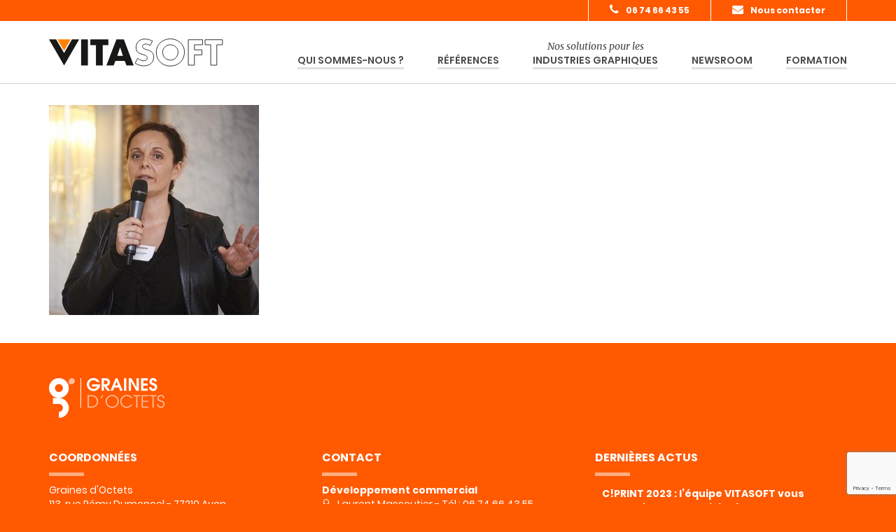

--- FILE ---
content_type: text/html; charset=UTF-8
request_url: https://www.vitasoft.pro/symposium-du-sin-presentation-de-la-nouvelle-version-de-vitasoft/art_sin_4/
body_size: 10001
content:
<!DOCTYPE html>
<html lang="fr-FR">
    <head>
        <meta charset="utf-8">
        <meta http-equiv="X-UA-Compatible" content="IE=edge">
        <meta name="viewport" content="width=device-width, initial-scale=1">

        <link rel="stylesheet" href="https://maxcdn.bootstrapcdn.com/bootstrap/3.3.7/css/bootstrap.min.css" integrity="sha384-BVYiiSIFeK1dGmJRAkycuHAHRg32OmUcww7on3RYdg4Va+PmSTsz/K68vbdEjh4u" crossorigin="anonymous">
        <link rel="stylesheet" href="https://www.vitasoft.pro/wp-content/themes/trias/fonts/font-awesome/css/font-awesome.min.css" type="text/css"/>
        <link rel="stylesheet" href="https://www.vitasoft.pro/wp-content/themes/trias/style.css" type="text/css">
        <link rel="stylesheet" href="https://www.vitasoft.pro/wp-content/themes/trias/helpers.css" type="text/css">

        
        
        

        <!-- Global site tag (gtag.js) - Google Analytics -->
        
        

        <meta name='robots' content='index, follow, max-image-preview:large, max-snippet:-1, max-video-preview:-1' />

	<!-- This site is optimized with the Yoast SEO plugin v22.6 - https://yoast.com/wordpress/plugins/seo/ -->
	<title>art_SIN_4 - Vitasoft</title>
	<link rel="canonical" href="https://www.vitasoft.pro/symposium-du-sin-presentation-de-la-nouvelle-version-de-vitasoft/art_sin_4/" />
	<meta property="og:locale" content="fr_FR" />
	<meta property="og:type" content="article" />
	<meta property="og:title" content="art_SIN_4 - Vitasoft" />
	<meta property="og:url" content="https://www.vitasoft.pro/symposium-du-sin-presentation-de-la-nouvelle-version-de-vitasoft/art_sin_4/" />
	<meta property="og:site_name" content="Vitasoft" />
	<meta property="og:image" content="https://www.vitasoft.pro/symposium-du-sin-presentation-de-la-nouvelle-version-de-vitasoft/art_sin_4" />
	<meta property="og:image:width" content="400" />
	<meta property="og:image:height" content="400" />
	<meta property="og:image:type" content="image/jpeg" />
	<meta name="twitter:card" content="summary_large_image" />
	<script data-jetpack-boost="ignore" type="application/ld+json" class="yoast-schema-graph">{"@context":"https://schema.org","@graph":[{"@type":"WebPage","@id":"https://www.vitasoft.pro/symposium-du-sin-presentation-de-la-nouvelle-version-de-vitasoft/art_sin_4/","url":"https://www.vitasoft.pro/symposium-du-sin-presentation-de-la-nouvelle-version-de-vitasoft/art_sin_4/","name":"art_SIN_4 - Vitasoft","isPartOf":{"@id":"https://www.vitasoft.pro/#website"},"primaryImageOfPage":{"@id":"https://www.vitasoft.pro/symposium-du-sin-presentation-de-la-nouvelle-version-de-vitasoft/art_sin_4/#primaryimage"},"image":{"@id":"https://www.vitasoft.pro/symposium-du-sin-presentation-de-la-nouvelle-version-de-vitasoft/art_sin_4/#primaryimage"},"thumbnailUrl":"https://www.vitasoft.pro/wp-content/uploads/art_SIN_4.jpg","datePublished":"2017-11-29T15:20:13+00:00","dateModified":"2017-11-29T15:20:13+00:00","breadcrumb":{"@id":"https://www.vitasoft.pro/symposium-du-sin-presentation-de-la-nouvelle-version-de-vitasoft/art_sin_4/#breadcrumb"},"inLanguage":"fr-FR","potentialAction":[{"@type":"ReadAction","target":["https://www.vitasoft.pro/symposium-du-sin-presentation-de-la-nouvelle-version-de-vitasoft/art_sin_4/"]}]},{"@type":"ImageObject","inLanguage":"fr-FR","@id":"https://www.vitasoft.pro/symposium-du-sin-presentation-de-la-nouvelle-version-de-vitasoft/art_sin_4/#primaryimage","url":"https://www.vitasoft.pro/wp-content/uploads/art_SIN_4.jpg","contentUrl":"https://www.vitasoft.pro/wp-content/uploads/art_SIN_4.jpg","width":400,"height":400},{"@type":"BreadcrumbList","@id":"https://www.vitasoft.pro/symposium-du-sin-presentation-de-la-nouvelle-version-de-vitasoft/art_sin_4/#breadcrumb","itemListElement":[{"@type":"ListItem","position":1,"name":"Accueil","item":"https://www.vitasoft.pro/"},{"@type":"ListItem","position":2,"name":"Symposium du SIN : présentation de la nouvelle version de VitaSoft","item":"https://www.vitasoft.pro/symposium-du-sin-presentation-de-la-nouvelle-version-de-vitasoft/"},{"@type":"ListItem","position":3,"name":"art_SIN_4"}]},{"@type":"WebSite","@id":"https://www.vitasoft.pro/#website","url":"https://www.vitasoft.pro/","name":"Vitasoft","description":"Un ERP pour les imprimeries performantes","publisher":{"@id":"https://www.vitasoft.pro/#organization"},"potentialAction":[{"@type":"SearchAction","target":{"@type":"EntryPoint","urlTemplate":"https://www.vitasoft.pro/?s={search_term_string}"},"query-input":"required name=search_term_string"}],"inLanguage":"fr-FR"},{"@type":"Organization","@id":"https://www.vitasoft.pro/#organization","name":"TRIAS Développement","url":"https://www.vitasoft.pro/","logo":{"@type":"ImageObject","inLanguage":"fr-FR","@id":"https://www.vitasoft.pro/#/schema/logo/image/","url":"https://www.vitasoft.pro/wp-content/uploads/favicon.png","contentUrl":"https://www.vitasoft.pro/wp-content/uploads/favicon.png","width":260,"height":260,"caption":"TRIAS Développement"},"image":{"@id":"https://www.vitasoft.pro/#/schema/logo/image/"}}]}</script>
	<!-- / Yoast SEO plugin. -->


<link rel='dns-prefetch' href='//secure.gravatar.com' />
<link rel='dns-prefetch' href='//www.googletagmanager.com' />
<link rel='dns-prefetch' href='//stats.wp.com' />
<link rel='dns-prefetch' href='//v0.wordpress.com' />

<style type="text/css">
img.wp-smiley,
img.emoji {
	display: inline !important;
	border: none !important;
	box-shadow: none !important;
	height: 1em !important;
	width: 1em !important;
	margin: 0 0.07em !important;
	vertical-align: -0.1em !important;
	background: none !important;
	padding: 0 !important;
}
</style>
	<link rel='stylesheet' id='wp-block-library-css' href='https://www.vitasoft.pro/wp-includes/css/dist/block-library/style.min.css?ver=6.3.7' type='text/css' media='all' />
<style id='wp-block-library-inline-css' type='text/css'>
.has-text-align-justify{text-align:justify;}
</style>
<style id='safe-svg-svg-icon-style-inline-css' type='text/css'>
.safe-svg-cover{text-align:center}.safe-svg-cover .safe-svg-inside{display:inline-block;max-width:100%}.safe-svg-cover svg{height:100%;max-height:100%;max-width:100%;width:100%}

</style>
<link rel='stylesheet' id='mediaelement-css' href='https://www.vitasoft.pro/wp-includes/js/mediaelement/mediaelementplayer-legacy.min.css?ver=4.2.17' type='text/css' media='all' />
<link rel='stylesheet' id='wp-mediaelement-css' href='https://www.vitasoft.pro/wp-includes/js/mediaelement/wp-mediaelement.min.css?ver=6.3.7' type='text/css' media='all' />
<style id='jetpack-sharing-buttons-style-inline-css' type='text/css'>
.jetpack-sharing-buttons__services-list{display:flex;flex-direction:row;flex-wrap:wrap;gap:0;list-style-type:none;margin:5px;padding:0}.jetpack-sharing-buttons__services-list.has-small-icon-size{font-size:12px}.jetpack-sharing-buttons__services-list.has-normal-icon-size{font-size:16px}.jetpack-sharing-buttons__services-list.has-large-icon-size{font-size:24px}.jetpack-sharing-buttons__services-list.has-huge-icon-size{font-size:36px}@media print{.jetpack-sharing-buttons__services-list{display:none!important}}.editor-styles-wrapper .wp-block-jetpack-sharing-buttons{gap:0;padding-inline-start:0}ul.jetpack-sharing-buttons__services-list.has-background{padding:1.25em 2.375em}
</style>
<style id='classic-theme-styles-inline-css' type='text/css'>
/*! This file is auto-generated */
.wp-block-button__link{color:#fff;background-color:#32373c;border-radius:9999px;box-shadow:none;text-decoration:none;padding:calc(.667em + 2px) calc(1.333em + 2px);font-size:1.125em}.wp-block-file__button{background:#32373c;color:#fff;text-decoration:none}
</style>
<style id='global-styles-inline-css' type='text/css'>
body{--wp--preset--color--black: #000000;--wp--preset--color--cyan-bluish-gray: #abb8c3;--wp--preset--color--white: #ffffff;--wp--preset--color--pale-pink: #f78da7;--wp--preset--color--vivid-red: #cf2e2e;--wp--preset--color--luminous-vivid-orange: #ff6900;--wp--preset--color--luminous-vivid-amber: #fcb900;--wp--preset--color--light-green-cyan: #7bdcb5;--wp--preset--color--vivid-green-cyan: #00d084;--wp--preset--color--pale-cyan-blue: #8ed1fc;--wp--preset--color--vivid-cyan-blue: #0693e3;--wp--preset--color--vivid-purple: #9b51e0;--wp--preset--gradient--vivid-cyan-blue-to-vivid-purple: linear-gradient(135deg,rgba(6,147,227,1) 0%,rgb(155,81,224) 100%);--wp--preset--gradient--light-green-cyan-to-vivid-green-cyan: linear-gradient(135deg,rgb(122,220,180) 0%,rgb(0,208,130) 100%);--wp--preset--gradient--luminous-vivid-amber-to-luminous-vivid-orange: linear-gradient(135deg,rgba(252,185,0,1) 0%,rgba(255,105,0,1) 100%);--wp--preset--gradient--luminous-vivid-orange-to-vivid-red: linear-gradient(135deg,rgba(255,105,0,1) 0%,rgb(207,46,46) 100%);--wp--preset--gradient--very-light-gray-to-cyan-bluish-gray: linear-gradient(135deg,rgb(238,238,238) 0%,rgb(169,184,195) 100%);--wp--preset--gradient--cool-to-warm-spectrum: linear-gradient(135deg,rgb(74,234,220) 0%,rgb(151,120,209) 20%,rgb(207,42,186) 40%,rgb(238,44,130) 60%,rgb(251,105,98) 80%,rgb(254,248,76) 100%);--wp--preset--gradient--blush-light-purple: linear-gradient(135deg,rgb(255,206,236) 0%,rgb(152,150,240) 100%);--wp--preset--gradient--blush-bordeaux: linear-gradient(135deg,rgb(254,205,165) 0%,rgb(254,45,45) 50%,rgb(107,0,62) 100%);--wp--preset--gradient--luminous-dusk: linear-gradient(135deg,rgb(255,203,112) 0%,rgb(199,81,192) 50%,rgb(65,88,208) 100%);--wp--preset--gradient--pale-ocean: linear-gradient(135deg,rgb(255,245,203) 0%,rgb(182,227,212) 50%,rgb(51,167,181) 100%);--wp--preset--gradient--electric-grass: linear-gradient(135deg,rgb(202,248,128) 0%,rgb(113,206,126) 100%);--wp--preset--gradient--midnight: linear-gradient(135deg,rgb(2,3,129) 0%,rgb(40,116,252) 100%);--wp--preset--font-size--small: 13px;--wp--preset--font-size--medium: 20px;--wp--preset--font-size--large: 36px;--wp--preset--font-size--x-large: 42px;--wp--preset--spacing--20: 0.44rem;--wp--preset--spacing--30: 0.67rem;--wp--preset--spacing--40: 1rem;--wp--preset--spacing--50: 1.5rem;--wp--preset--spacing--60: 2.25rem;--wp--preset--spacing--70: 3.38rem;--wp--preset--spacing--80: 5.06rem;--wp--preset--shadow--natural: 6px 6px 9px rgba(0, 0, 0, 0.2);--wp--preset--shadow--deep: 12px 12px 50px rgba(0, 0, 0, 0.4);--wp--preset--shadow--sharp: 6px 6px 0px rgba(0, 0, 0, 0.2);--wp--preset--shadow--outlined: 6px 6px 0px -3px rgba(255, 255, 255, 1), 6px 6px rgba(0, 0, 0, 1);--wp--preset--shadow--crisp: 6px 6px 0px rgba(0, 0, 0, 1);}:where(.is-layout-flex){gap: 0.5em;}:where(.is-layout-grid){gap: 0.5em;}body .is-layout-flow > .alignleft{float: left;margin-inline-start: 0;margin-inline-end: 2em;}body .is-layout-flow > .alignright{float: right;margin-inline-start: 2em;margin-inline-end: 0;}body .is-layout-flow > .aligncenter{margin-left: auto !important;margin-right: auto !important;}body .is-layout-constrained > .alignleft{float: left;margin-inline-start: 0;margin-inline-end: 2em;}body .is-layout-constrained > .alignright{float: right;margin-inline-start: 2em;margin-inline-end: 0;}body .is-layout-constrained > .aligncenter{margin-left: auto !important;margin-right: auto !important;}body .is-layout-constrained > :where(:not(.alignleft):not(.alignright):not(.alignfull)){max-width: var(--wp--style--global--content-size);margin-left: auto !important;margin-right: auto !important;}body .is-layout-constrained > .alignwide{max-width: var(--wp--style--global--wide-size);}body .is-layout-flex{display: flex;}body .is-layout-flex{flex-wrap: wrap;align-items: center;}body .is-layout-flex > *{margin: 0;}body .is-layout-grid{display: grid;}body .is-layout-grid > *{margin: 0;}:where(.wp-block-columns.is-layout-flex){gap: 2em;}:where(.wp-block-columns.is-layout-grid){gap: 2em;}:where(.wp-block-post-template.is-layout-flex){gap: 1.25em;}:where(.wp-block-post-template.is-layout-grid){gap: 1.25em;}.has-black-color{color: var(--wp--preset--color--black) !important;}.has-cyan-bluish-gray-color{color: var(--wp--preset--color--cyan-bluish-gray) !important;}.has-white-color{color: var(--wp--preset--color--white) !important;}.has-pale-pink-color{color: var(--wp--preset--color--pale-pink) !important;}.has-vivid-red-color{color: var(--wp--preset--color--vivid-red) !important;}.has-luminous-vivid-orange-color{color: var(--wp--preset--color--luminous-vivid-orange) !important;}.has-luminous-vivid-amber-color{color: var(--wp--preset--color--luminous-vivid-amber) !important;}.has-light-green-cyan-color{color: var(--wp--preset--color--light-green-cyan) !important;}.has-vivid-green-cyan-color{color: var(--wp--preset--color--vivid-green-cyan) !important;}.has-pale-cyan-blue-color{color: var(--wp--preset--color--pale-cyan-blue) !important;}.has-vivid-cyan-blue-color{color: var(--wp--preset--color--vivid-cyan-blue) !important;}.has-vivid-purple-color{color: var(--wp--preset--color--vivid-purple) !important;}.has-black-background-color{background-color: var(--wp--preset--color--black) !important;}.has-cyan-bluish-gray-background-color{background-color: var(--wp--preset--color--cyan-bluish-gray) !important;}.has-white-background-color{background-color: var(--wp--preset--color--white) !important;}.has-pale-pink-background-color{background-color: var(--wp--preset--color--pale-pink) !important;}.has-vivid-red-background-color{background-color: var(--wp--preset--color--vivid-red) !important;}.has-luminous-vivid-orange-background-color{background-color: var(--wp--preset--color--luminous-vivid-orange) !important;}.has-luminous-vivid-amber-background-color{background-color: var(--wp--preset--color--luminous-vivid-amber) !important;}.has-light-green-cyan-background-color{background-color: var(--wp--preset--color--light-green-cyan) !important;}.has-vivid-green-cyan-background-color{background-color: var(--wp--preset--color--vivid-green-cyan) !important;}.has-pale-cyan-blue-background-color{background-color: var(--wp--preset--color--pale-cyan-blue) !important;}.has-vivid-cyan-blue-background-color{background-color: var(--wp--preset--color--vivid-cyan-blue) !important;}.has-vivid-purple-background-color{background-color: var(--wp--preset--color--vivid-purple) !important;}.has-black-border-color{border-color: var(--wp--preset--color--black) !important;}.has-cyan-bluish-gray-border-color{border-color: var(--wp--preset--color--cyan-bluish-gray) !important;}.has-white-border-color{border-color: var(--wp--preset--color--white) !important;}.has-pale-pink-border-color{border-color: var(--wp--preset--color--pale-pink) !important;}.has-vivid-red-border-color{border-color: var(--wp--preset--color--vivid-red) !important;}.has-luminous-vivid-orange-border-color{border-color: var(--wp--preset--color--luminous-vivid-orange) !important;}.has-luminous-vivid-amber-border-color{border-color: var(--wp--preset--color--luminous-vivid-amber) !important;}.has-light-green-cyan-border-color{border-color: var(--wp--preset--color--light-green-cyan) !important;}.has-vivid-green-cyan-border-color{border-color: var(--wp--preset--color--vivid-green-cyan) !important;}.has-pale-cyan-blue-border-color{border-color: var(--wp--preset--color--pale-cyan-blue) !important;}.has-vivid-cyan-blue-border-color{border-color: var(--wp--preset--color--vivid-cyan-blue) !important;}.has-vivid-purple-border-color{border-color: var(--wp--preset--color--vivid-purple) !important;}.has-vivid-cyan-blue-to-vivid-purple-gradient-background{background: var(--wp--preset--gradient--vivid-cyan-blue-to-vivid-purple) !important;}.has-light-green-cyan-to-vivid-green-cyan-gradient-background{background: var(--wp--preset--gradient--light-green-cyan-to-vivid-green-cyan) !important;}.has-luminous-vivid-amber-to-luminous-vivid-orange-gradient-background{background: var(--wp--preset--gradient--luminous-vivid-amber-to-luminous-vivid-orange) !important;}.has-luminous-vivid-orange-to-vivid-red-gradient-background{background: var(--wp--preset--gradient--luminous-vivid-orange-to-vivid-red) !important;}.has-very-light-gray-to-cyan-bluish-gray-gradient-background{background: var(--wp--preset--gradient--very-light-gray-to-cyan-bluish-gray) !important;}.has-cool-to-warm-spectrum-gradient-background{background: var(--wp--preset--gradient--cool-to-warm-spectrum) !important;}.has-blush-light-purple-gradient-background{background: var(--wp--preset--gradient--blush-light-purple) !important;}.has-blush-bordeaux-gradient-background{background: var(--wp--preset--gradient--blush-bordeaux) !important;}.has-luminous-dusk-gradient-background{background: var(--wp--preset--gradient--luminous-dusk) !important;}.has-pale-ocean-gradient-background{background: var(--wp--preset--gradient--pale-ocean) !important;}.has-electric-grass-gradient-background{background: var(--wp--preset--gradient--electric-grass) !important;}.has-midnight-gradient-background{background: var(--wp--preset--gradient--midnight) !important;}.has-small-font-size{font-size: var(--wp--preset--font-size--small) !important;}.has-medium-font-size{font-size: var(--wp--preset--font-size--medium) !important;}.has-large-font-size{font-size: var(--wp--preset--font-size--large) !important;}.has-x-large-font-size{font-size: var(--wp--preset--font-size--x-large) !important;}
.wp-block-navigation a:where(:not(.wp-element-button)){color: inherit;}
:where(.wp-block-post-template.is-layout-flex){gap: 1.25em;}:where(.wp-block-post-template.is-layout-grid){gap: 1.25em;}
:where(.wp-block-columns.is-layout-flex){gap: 2em;}:where(.wp-block-columns.is-layout-grid){gap: 2em;}
.wp-block-pullquote{font-size: 1.5em;line-height: 1.6;}
</style>
<link rel='stylesheet' id='typed-cursor-css' href='https://www.vitasoft.pro/wp-content/plugins/animated-typing-effect/assets/css/cursor.css?ver=6.3.7' type='text/css' media='all' />
<link rel='stylesheet' id='contact-form-7-css' href='https://www.vitasoft.pro/wp-content/plugins/contact-form-7/includes/css/styles.css?ver=5.9.8' type='text/css' media='all' />
<link rel='stylesheet' id='iml_owl.carousel_vc-css' href='https://www.vitasoft.pro/wp-content/plugins/indeed-my-logos-vc/files/css/owl.carousel.css?ver=6.3.7' type='text/css' media='all' />
<link rel='stylesheet' id='iml_font-awesome-css' href='https://www.vitasoft.pro/wp-content/plugins/indeed-my-logos-vc/files/css/font-awesome.min.css' type='text/css' media='all' />
<link rel='stylesheet' id='iml_style_front_end_vc-css' href='https://www.vitasoft.pro/wp-content/plugins/indeed-my-logos-vc/files/css/style-front_end.css' type='text/css' media='all' />
<link rel='stylesheet' id='jetpack_css-css' href='https://www.vitasoft.pro/wp-content/plugins/jetpack/css/jetpack.css?ver=13.3.2' type='text/css' media='all' />




<script type='text/javascript' data-jetpack-boost="ignore" src='//www.vitasoft.pro/wp-content/plugins/revslider/sr6/assets/js/rbtools.min.js?ver=6.7.29' async id='tp-tools-js'></script>
<script type='text/javascript' data-jetpack-boost="ignore" src='//www.vitasoft.pro/wp-content/plugins/revslider/sr6/assets/js/rs6.min.js?ver=6.7.35' async id='revmin-js'></script>

<!-- Extrait de code de la balise Google (gtag.js) ajouté par Site Kit -->

<!-- Extrait Google Analytics ajouté par Site Kit -->



<!-- Extrait de code de la balise Google de fin (gtag.js) ajouté par Site Kit -->
<link rel="https://api.w.org/" href="https://www.vitasoft.pro/wp-json/" /><link rel="alternate" type="application/json" href="https://www.vitasoft.pro/wp-json/wp/v2/media/594" /><link rel="EditURI" type="application/rsd+xml" title="RSD" href="https://www.vitasoft.pro/xmlrpc.php?rsd" />
<meta name="generator" content="WordPress 6.3.7" />
<link rel='shortlink' href='https://wp.me/ac5SbE-9A' />
<link rel="alternate" type="application/json+oembed" href="https://www.vitasoft.pro/wp-json/oembed/1.0/embed?url=https%3A%2F%2Fwww.vitasoft.pro%2Fsymposium-du-sin-presentation-de-la-nouvelle-version-de-vitasoft%2Fart_sin_4%2F" />
<link rel="alternate" type="text/xml+oembed" href="https://www.vitasoft.pro/wp-json/oembed/1.0/embed?url=https%3A%2F%2Fwww.vitasoft.pro%2Fsymposium-du-sin-presentation-de-la-nouvelle-version-de-vitasoft%2Fart_sin_4%2F&#038;format=xml" />
<meta name="generator" content="Site Kit by Google 1.144.0" />	<style>img#wpstats{display:none}</style>
		<link rel="apple-touch-icon" sizes="180x180" href="/wp-content/uploads/fbrfg/apple-touch-icon.png?v=A05mwWJ4Mk">
<link rel="icon" type="image/png" sizes="32x32" href="/wp-content/uploads/fbrfg/favicon-32x32.png?v=A05mwWJ4Mk">
<link rel="icon" type="image/png" sizes="16x16" href="/wp-content/uploads/fbrfg/favicon-16x16.png?v=A05mwWJ4Mk">
<link rel="manifest" href="/wp-content/uploads/fbrfg/site.webmanifest?v=A05mwWJ4Mk">
<link rel="mask-icon" href="/wp-content/uploads/fbrfg/safari-pinned-tab.svg?v=A05mwWJ4Mk" color="#999999">
<link rel="shortcut icon" href="/wp-content/uploads/fbrfg/favicon.ico?v=A05mwWJ4Mk">
<meta name="msapplication-TileColor" content="#da532c">
<meta name="msapplication-config" content="/wp-content/uploads/fbrfg/browserconfig.xml?v=A05mwWJ4Mk">
<meta name="theme-color" content="#ffffff"><meta name="google-site-verification" content="pl1sqsLIpHfMYgP_r0gPORHQzYJcekxHLT6KxZ_jRSQ"><meta name="generator" content="Powered by WPBakery Page Builder - drag and drop page builder for WordPress."/>
<meta name="generator" content="Powered by Slider Revolution 6.7.35 - responsive, Mobile-Friendly Slider Plugin for WordPress with comfortable drag and drop interface." />
<script data-jetpack-boost="ignore">function setREVStartSize(e){
			//window.requestAnimationFrame(function() {
				window.RSIW = window.RSIW===undefined ? window.innerWidth : window.RSIW;
				window.RSIH = window.RSIH===undefined ? window.innerHeight : window.RSIH;
				try {
					var pw = document.getElementById(e.c).parentNode.offsetWidth,
						newh;
					pw = pw===0 || isNaN(pw) || (e.l=="fullwidth" || e.layout=="fullwidth") ? window.RSIW : pw;
					e.tabw = e.tabw===undefined ? 0 : parseInt(e.tabw);
					e.thumbw = e.thumbw===undefined ? 0 : parseInt(e.thumbw);
					e.tabh = e.tabh===undefined ? 0 : parseInt(e.tabh);
					e.thumbh = e.thumbh===undefined ? 0 : parseInt(e.thumbh);
					e.tabhide = e.tabhide===undefined ? 0 : parseInt(e.tabhide);
					e.thumbhide = e.thumbhide===undefined ? 0 : parseInt(e.thumbhide);
					e.mh = e.mh===undefined || e.mh=="" || e.mh==="auto" ? 0 : parseInt(e.mh,0);
					if(e.layout==="fullscreen" || e.l==="fullscreen")
						newh = Math.max(e.mh,window.RSIH);
					else{
						e.gw = Array.isArray(e.gw) ? e.gw : [e.gw];
						for (var i in e.rl) if (e.gw[i]===undefined || e.gw[i]===0) e.gw[i] = e.gw[i-1];
						e.gh = e.el===undefined || e.el==="" || (Array.isArray(e.el) && e.el.length==0)? e.gh : e.el;
						e.gh = Array.isArray(e.gh) ? e.gh : [e.gh];
						for (var i in e.rl) if (e.gh[i]===undefined || e.gh[i]===0) e.gh[i] = e.gh[i-1];
											
						var nl = new Array(e.rl.length),
							ix = 0,
							sl;
						e.tabw = e.tabhide>=pw ? 0 : e.tabw;
						e.thumbw = e.thumbhide>=pw ? 0 : e.thumbw;
						e.tabh = e.tabhide>=pw ? 0 : e.tabh;
						e.thumbh = e.thumbhide>=pw ? 0 : e.thumbh;
						for (var i in e.rl) nl[i] = e.rl[i]<window.RSIW ? 0 : e.rl[i];
						sl = nl[0];
						for (var i in nl) if (sl>nl[i] && nl[i]>0) { sl = nl[i]; ix=i;}
						var m = pw>(e.gw[ix]+e.tabw+e.thumbw) ? 1 : (pw-(e.tabw+e.thumbw)) / (e.gw[ix]);
						newh =  (e.gh[ix] * m) + (e.tabh + e.thumbh);
					}
					var el = document.getElementById(e.c);
					if (el!==null && el) el.style.height = newh+"px";
					el = document.getElementById(e.c+"_wrapper");
					if (el!==null && el) {
						el.style.height = newh+"px";
						el.style.display = "block";
					}
				} catch(e){
					console.log("Failure at Presize of Slider:" + e)
				}
			//});
		  };</script>
<noscript><style> .wpb_animate_when_almost_visible { opacity: 1; }</style></noscript>
    </head>
    <body data-rsssl=1 class="attachment attachment-template-default single single-attachment postid-594 attachmentid-594 attachment-jpeg wpb-js-composer js-comp-ver-8.0.1 vc_responsive">


        <div class="top-bar">
            <div class="container">
                <div class="row">
                    <div class="col-sm-12">
                        <ul>
                            <li><i class="fa fa-phone"></i>06 74 66 43 55</li><!--
                            --><li><a href="/contact"><i class="fa fa-envelope"></i>Nous contacter</a></li>
                        </ul>
                    </div>
                </div>
            </div>
        </div>




        <header>
            <div class="container">
                <div class="row">
                    <div class="col-xs-12">
                        <a href="https://www.vitasoft.pro" class="logo_site">
                            <img src="https://www.vitasoft.pro/wp-content/themes/trias/img/logo_vitasoft_svg.svg" alt="VITASOFT" class="img-responsive hidden-sm hidden-xs">
                            <img src="https://www.vitasoft.pro/wp-content/themes/trias/img/logo_vitasoft_svg.svg" alt="VITASOFT" class="img-responsive visible-sm">
                            <img src="https://www.vitasoft.pro/wp-content/themes/trias/img/logo_vitasoft_svg.svg" alt="VITASOFT" class="img-responsive visible-xs">
                        </a>

                        <nav class="navbar navbar-default" role="navigation" id="menu-principal">
                            <div class="navbar-header">
                                <button type="button" class="navbar-toggle" data-toggle="collapse" data-target="#main_menu">
                                    <span class="sr-only">Toggle navigation</span>
                                    <span class="icon-bar"></span>
                                    <span class="icon-bar"></span>
                                    <span class="icon-bar"></span>
                                </button>
                            </div>
                            <div id="main_menu" class="collapse navbar-collapse"><ul id="menu-menu-principal" class="nav navbar-nav"><li itemscope="itemscope" itemtype="https://www.schema.org/SiteNavigationElement" id="menu-item-79" class="menu-item menu-item-type-post_type menu-item-object-page menu-item-79"><a title="Qui sommes-nous ?" href="https://www.vitasoft.pro/qui-sommes-nous/">Qui sommes-nous ?</a></li>
<li itemscope="itemscope" itemtype="https://www.schema.org/SiteNavigationElement" id="menu-item-83" class="menu-item menu-item-type-post_type menu-item-object-page menu-item-83"><a title="Références" href="https://www.vitasoft.pro/references/">Références</a></li>
<li itemscope="itemscope" itemtype="https://www.schema.org/SiteNavigationElement" id="menu-item-82" class="menu-item menu-item-type-post_type menu-item-object-page menu-item-82"><a title="Nos solutions pour les industries graphiques" href="https://www.vitasoft.pro/erp-pour-imprimerie/"><span>Nos solutions pour les</span> industries graphiques</a></li>
<li itemscope="itemscope" itemtype="https://www.schema.org/SiteNavigationElement" id="menu-item-80" class="menu-item menu-item-type-post_type menu-item-object-page menu-item-80"><a title="Newsroom" href="https://www.vitasoft.pro/newsroom/">Newsroom</a></li>
<li itemscope="itemscope" itemtype="https://www.schema.org/SiteNavigationElement" id="menu-item-1974" class="menu-item menu-item-type-post_type menu-item-object-page menu-item-1974"><a title="Formation" href="https://www.vitasoft.pro/formation/">Formation</a></li>
</ul></div>                        </nav>

                    </div>
                </div>
            </div>
        </header>


<!-- single -->
<section id="main">
    <div class="container pt30 pb30">
                <p class="attachment"><a href='https://www.vitasoft.pro/wp-content/uploads/art_SIN_4.jpg'><img fetchpriority="high" width="300" height="300" src="https://www.vitasoft.pro/wp-content/uploads/art_SIN_4-300x300.jpg" class="attachment-medium size-medium" alt="" decoding="async" srcset="https://www.vitasoft.pro/wp-content/uploads/art_SIN_4-300x300.jpg 300w, https://www.vitasoft.pro/wp-content/uploads/art_SIN_4-150x150.jpg 150w, https://www.vitasoft.pro/wp-content/uploads/art_SIN_4.jpg 400w" sizes="(max-width: 300px) 100vw, 300px" /></a></p>
    </div>
</section>
<!-- /single -->
<footer>
    <div class="container">
        <div class="row">
            <div class="col-sm-12">
                <img src="https://www.vitasoft.pro/wp-content/themes/trias/img/logo-footer.png" alt="Graines d'Octets" height="57">
            </div>
        </div>
        <div class="row mt10 mb60">
            <div class="col-sm-4">
                <h3>Coordonnées</h3>
                <address>
                    Graines d'Octets<br>
                    113, rue Rémy Dumoncel - 77210 Avon
                </address>

                <h3>Téléphone</h3>
                <p>
                    Tél. : 01 85 03 00 00<br>
                </p>

                <p class="mt35"><a href="/contact" class="btn-trias">Nous contacter</a></p>
            </div>
            <div class="col-sm-4">
                <h3>Contact</h3>
               
                <h4>Développement commercial</h4>
                <p><i class="fa fa-user-o"></i>Laurent Massoutier - Tél : 06 74 66 43 55</p>

                <h3>Support</h3>
                <h4>Assistance prioritaire :</h4>
				<p><i class="fa fa-life-ring"></i><a href="https://support.vitasoft.pro">https://support.vitasoft.pro</a></p>
				<h4>Support téléphonique :</h4>
				<p><i class="fa fa-life-ring"></i>01 85 03 00 09</p>

            </div>
            <div class="col-sm-4">
                <h3>Dernières actus</h3>

                                                    <div class="media">
                        <div class="media-left media-middle">
                            <a href="/newsroom">
                                <img width="70" height="70" src="https://www.vitasoft.pro/wp-content/uploads/Cprint-merci-1-150x150.jpg" class="media-object img-responsive wp-post-image" alt="" decoding="async" srcset="https://www.vitasoft.pro/wp-content/uploads/Cprint-merci-1-150x150.jpg 150w, https://www.vitasoft.pro/wp-content/uploads/Cprint-merci-1-300x300.jpg 300w, https://www.vitasoft.pro/wp-content/uploads/Cprint-merci-1.jpg 500w" sizes="(max-width: 70px) 100vw, 70px" />                            </a>
                        </div>
                        <div class="media-body media-middle">
                            <a href="/newsroom">
                                <h4 class="media-heading">C!PRINT 2023 : l&rsquo;équipe VITASOFT vous remercie de votre visite !</h4>
                            </a>
                            <p>10 février 2023</p>
                        </div>
                    </div>
                                    <div class="media">
                        <div class="media-left media-middle">
                            <a href="/newsroom">
                                <img src="https://www.vitasoft.pro/wp-content/themes/trias/img/logo-en-bref.png" alt="" class="media-object" width="70" height="70">                            </a>
                        </div>
                        <div class="media-body media-middle">
                            <a href="/newsroom">
                                <h4 class="media-heading">Save the date : VITASOFT au C!PRINT 2023 &#8211; 31 janvier au 2 février 2023</h4>
                            </a>
                            <p>9 janvier 2023</p>
                        </div>
                    </div>
                                    <div class="media">
                        <div class="media-left media-middle">
                            <a href="/newsroom">
                                <img width="70" height="70" src="https://www.vitasoft.pro/wp-content/uploads/300x250-150x150.jpg" class="media-object img-responsive wp-post-image" alt="" decoding="async" />                            </a>
                        </div>
                        <div class="media-body media-middle">
                            <a href="/newsroom">
                                <h4 class="media-heading">Du 31 janvier au 2 février, VITASOFT présent au C!PRINT édition 2023</h4>
                            </a>
                            <p>9 janvier 2023</p>
                        </div>
                    </div>
                            </div>
        </div>
    </div>
</footer>



		
		<link rel='stylesheet' id='rs-plugin-settings-css' href='//www.vitasoft.pro/wp-content/plugins/revslider/sr6/assets/css/rs6.css?ver=6.7.35' type='text/css' media='all' />
<style id='rs-plugin-settings-inline-css' type='text/css'>
#rs-demo-id {}
</style>

















<script src="https://ajax.googleapis.com/ajax/libs/jquery/1.12.4/jquery.min.js"></script><script src="https://maxcdn.bootstrapcdn.com/bootstrap/3.3.7/js/bootstrap.min.js" integrity="sha384-Tc5IQib027qvyjSMfHjOMaLkfuWVxZxUPnCJA7l2mCWNIpG9mGCD8wGNIcPD7Txa" crossorigin="anonymous"></script><script src="https://www.vitasoft.pro/wp-content/themes/trias/scripts.js"></script><script async src="https://www.googletagmanager.com/gtag/js?id=UA-110513860-1"></script><script>
            window.dataLayer = window.dataLayer || [];
            function gtag() {
                dataLayer.push(arguments);
            }
            gtag('js', new Date());

            gtag('config', 'UA-110513860-1');
        </script><script type="text/javascript">
window._wpemojiSettings = {"baseUrl":"https:\/\/s.w.org\/images\/core\/emoji\/14.0.0\/72x72\/","ext":".png","svgUrl":"https:\/\/s.w.org\/images\/core\/emoji\/14.0.0\/svg\/","svgExt":".svg","source":{"concatemoji":"https:\/\/www.vitasoft.pro\/wp-includes\/js\/wp-emoji-release.min.js?ver=6.3.7"}};
/*! This file is auto-generated */
!function(i,n){var o,s,e;function c(e){try{var t={supportTests:e,timestamp:(new Date).valueOf()};sessionStorage.setItem(o,JSON.stringify(t))}catch(e){}}function p(e,t,n){e.clearRect(0,0,e.canvas.width,e.canvas.height),e.fillText(t,0,0);var t=new Uint32Array(e.getImageData(0,0,e.canvas.width,e.canvas.height).data),r=(e.clearRect(0,0,e.canvas.width,e.canvas.height),e.fillText(n,0,0),new Uint32Array(e.getImageData(0,0,e.canvas.width,e.canvas.height).data));return t.every(function(e,t){return e===r[t]})}function u(e,t,n){switch(t){case"flag":return n(e,"\ud83c\udff3\ufe0f\u200d\u26a7\ufe0f","\ud83c\udff3\ufe0f\u200b\u26a7\ufe0f")?!1:!n(e,"\ud83c\uddfa\ud83c\uddf3","\ud83c\uddfa\u200b\ud83c\uddf3")&&!n(e,"\ud83c\udff4\udb40\udc67\udb40\udc62\udb40\udc65\udb40\udc6e\udb40\udc67\udb40\udc7f","\ud83c\udff4\u200b\udb40\udc67\u200b\udb40\udc62\u200b\udb40\udc65\u200b\udb40\udc6e\u200b\udb40\udc67\u200b\udb40\udc7f");case"emoji":return!n(e,"\ud83e\udef1\ud83c\udffb\u200d\ud83e\udef2\ud83c\udfff","\ud83e\udef1\ud83c\udffb\u200b\ud83e\udef2\ud83c\udfff")}return!1}function f(e,t,n){var r="undefined"!=typeof WorkerGlobalScope&&self instanceof WorkerGlobalScope?new OffscreenCanvas(300,150):i.createElement("canvas"),a=r.getContext("2d",{willReadFrequently:!0}),o=(a.textBaseline="top",a.font="600 32px Arial",{});return e.forEach(function(e){o[e]=t(a,e,n)}),o}function t(e){var t=i.createElement("script");t.src=e,t.defer=!0,i.head.appendChild(t)}"undefined"!=typeof Promise&&(o="wpEmojiSettingsSupports",s=["flag","emoji"],n.supports={everything:!0,everythingExceptFlag:!0},e=new Promise(function(e){i.addEventListener("DOMContentLoaded",e,{once:!0})}),new Promise(function(t){var n=function(){try{var e=JSON.parse(sessionStorage.getItem(o));if("object"==typeof e&&"number"==typeof e.timestamp&&(new Date).valueOf()<e.timestamp+604800&&"object"==typeof e.supportTests)return e.supportTests}catch(e){}return null}();if(!n){if("undefined"!=typeof Worker&&"undefined"!=typeof OffscreenCanvas&&"undefined"!=typeof URL&&URL.createObjectURL&&"undefined"!=typeof Blob)try{var e="postMessage("+f.toString()+"("+[JSON.stringify(s),u.toString(),p.toString()].join(",")+"));",r=new Blob([e],{type:"text/javascript"}),a=new Worker(URL.createObjectURL(r),{name:"wpTestEmojiSupports"});return void(a.onmessage=function(e){c(n=e.data),a.terminate(),t(n)})}catch(e){}c(n=f(s,u,p))}t(n)}).then(function(e){for(var t in e)n.supports[t]=e[t],n.supports.everything=n.supports.everything&&n.supports[t],"flag"!==t&&(n.supports.everythingExceptFlag=n.supports.everythingExceptFlag&&n.supports[t]);n.supports.everythingExceptFlag=n.supports.everythingExceptFlag&&!n.supports.flag,n.DOMReady=!1,n.readyCallback=function(){n.DOMReady=!0}}).then(function(){return e}).then(function(){var e;n.supports.everything||(n.readyCallback(),(e=n.source||{}).concatemoji?t(e.concatemoji):e.wpemoji&&e.twemoji&&(t(e.twemoji),t(e.wpemoji)))}))}((window,document),window._wpemojiSettings);
</script><script type='text/javascript' src='https://www.vitasoft.pro/wp-includes/js/jquery/jquery.min.js?ver=3.7.0' id='jquery-core-js'></script><script type='text/javascript' src='https://www.vitasoft.pro/wp-includes/js/jquery/jquery-migrate.min.js?ver=3.4.1' id='jquery-migrate-js'></script><script type='text/javascript' src='https://www.vitasoft.pro/wp-content/plugins/indeed-my-logos-vc/files/js/owl.carousel.js' id='iml_owl_carousel_vc-js'></script><script type='text/javascript' src='https://www.vitasoft.pro/wp-content/plugins/indeed-my-logos-vc/files/js/isotope.pkgd.min.js' id='iml_jquery_isotope_vc-js'></script><script type='text/javascript' src='https://www.googletagmanager.com/gtag/js?id=G-VST1MNEVPS' id='google_gtagjs-js' async></script><script id="google_gtagjs-js-after" type="text/javascript">
window.dataLayer = window.dataLayer || [];function gtag(){dataLayer.push(arguments);}
gtag("set","linker",{"domains":["www.vitasoft.pro"]});
gtag("js", new Date());
gtag("set", "developer_id.dZTNiMT", true);
gtag("config", "G-VST1MNEVPS");
</script><script></script><script>
			window.RS_MODULES = window.RS_MODULES || {};
			window.RS_MODULES.modules = window.RS_MODULES.modules || {};
			window.RS_MODULES.waiting = window.RS_MODULES.waiting || [];
			window.RS_MODULES.defered = false;
			window.RS_MODULES.moduleWaiting = window.RS_MODULES.moduleWaiting || {};
			window.RS_MODULES.type = 'compiled';
		</script><script type='text/javascript' src='https://www.vitasoft.pro/wp-content/plugins/animated-typing-effect/assets/js/typed.js?ver=1' id='typed-script-js'></script><script type='text/javascript' src='https://www.vitasoft.pro/wp-content/plugins/animated-typing-effect/assets/js/typed.fe.js?ver=1' id='typed-frontend-js'></script><script type='text/javascript' src='https://www.vitasoft.pro/wp-includes/js/dist/vendor/wp-polyfill-inert.min.js?ver=3.1.2' id='wp-polyfill-inert-js'></script><script type='text/javascript' src='https://www.vitasoft.pro/wp-includes/js/dist/vendor/regenerator-runtime.min.js?ver=0.13.11' id='regenerator-runtime-js'></script><script type='text/javascript' src='https://www.vitasoft.pro/wp-includes/js/dist/vendor/wp-polyfill.min.js?ver=3.15.0' id='wp-polyfill-js'></script><script type='text/javascript' src='https://www.vitasoft.pro/wp-includes/js/dist/hooks.min.js?ver=c6aec9a8d4e5a5d543a1' id='wp-hooks-js'></script><script type='text/javascript' src='https://www.vitasoft.pro/wp-includes/js/dist/i18n.min.js?ver=7701b0c3857f914212ef' id='wp-i18n-js'></script><script id="wp-i18n-js-after" type="text/javascript">
wp.i18n.setLocaleData( { 'text direction\u0004ltr': [ 'ltr' ] } );
</script><script type='text/javascript' src='https://www.vitasoft.pro/wp-content/plugins/contact-form-7/includes/swv/js/index.js?ver=5.9.8' id='swv-js'></script><script type='text/javascript' id='contact-form-7-js-extra'>
/* <![CDATA[ */
var wpcf7 = {"api":{"root":"https:\/\/www.vitasoft.pro\/wp-json\/","namespace":"contact-form-7\/v1"},"cached":"1"};
/* ]]> */
</script><script type='text/javascript' id='contact-form-7-js-translations'>
( function( domain, translations ) {
	var localeData = translations.locale_data[ domain ] || translations.locale_data.messages;
	localeData[""].domain = domain;
	wp.i18n.setLocaleData( localeData, domain );
} )( "contact-form-7", {"translation-revision-date":"2024-10-17 17:27:10+0000","generator":"GlotPress\/4.0.1","domain":"messages","locale_data":{"messages":{"":{"domain":"messages","plural-forms":"nplurals=2; plural=n > 1;","lang":"fr"},"This contact form is placed in the wrong place.":["Ce formulaire de contact est plac\u00e9 dans un mauvais endroit."],"Error:":["Erreur\u00a0:"]}},"comment":{"reference":"includes\/js\/index.js"}} );
</script><script type='text/javascript' src='https://www.vitasoft.pro/wp-content/plugins/contact-form-7/includes/js/index.js?ver=5.9.8' id='contact-form-7-js'></script><script type='text/javascript' src='https://www.google.com/recaptcha/api.js?render=6Lc9xLoqAAAAACbdVvqXneILcltgaMWqWTLg1nrK&#038;ver=3.0' id='google-recaptcha-js'></script><script type='text/javascript' id='wpcf7-recaptcha-js-extra'>
/* <![CDATA[ */
var wpcf7_recaptcha = {"sitekey":"6Lc9xLoqAAAAACbdVvqXneILcltgaMWqWTLg1nrK","actions":{"homepage":"homepage","contactform":"contactform"}};
/* ]]> */
</script><script type='text/javascript' src='https://www.vitasoft.pro/wp-content/plugins/contact-form-7/modules/recaptcha/index.js?ver=5.9.8' id='wpcf7-recaptcha-js'></script><script type='text/javascript' src='https://stats.wp.com/e-202604.js' id='jetpack-stats-js' data-wp-strategy='defer'></script><script id="jetpack-stats-js-after" type="text/javascript">
_stq = window._stq || [];
_stq.push([ "view", JSON.parse("{\"v\":\"ext\",\"blog\":\"178715970\",\"post\":\"594\",\"tz\":\"1\",\"srv\":\"www.vitasoft.pro\",\"j\":\"1:13.3.2\"}") ]);
_stq.push([ "clickTrackerInit", "178715970", "594" ]);
</script><script></script></body>
</html>
<!--
Performance optimized by W3 Total Cache. Learn more: https://www.boldgrid.com/w3-total-cache/?utm_source=w3tc&utm_medium=footer_comment&utm_campaign=free_plugin

Mise en cache de page à l’aide de Redis 

Served from: www.vitasoft.pro @ 2026-01-23 17:07:42 by W3 Total Cache
-->

--- FILE ---
content_type: text/html; charset=utf-8
request_url: https://www.google.com/recaptcha/api2/anchor?ar=1&k=6Lc9xLoqAAAAACbdVvqXneILcltgaMWqWTLg1nrK&co=aHR0cHM6Ly93d3cudml0YXNvZnQucHJvOjQ0Mw..&hl=en&v=PoyoqOPhxBO7pBk68S4YbpHZ&size=invisible&anchor-ms=20000&execute-ms=30000&cb=jbmhdhqgq69r
body_size: 48685
content:
<!DOCTYPE HTML><html dir="ltr" lang="en"><head><meta http-equiv="Content-Type" content="text/html; charset=UTF-8">
<meta http-equiv="X-UA-Compatible" content="IE=edge">
<title>reCAPTCHA</title>
<style type="text/css">
/* cyrillic-ext */
@font-face {
  font-family: 'Roboto';
  font-style: normal;
  font-weight: 400;
  font-stretch: 100%;
  src: url(//fonts.gstatic.com/s/roboto/v48/KFO7CnqEu92Fr1ME7kSn66aGLdTylUAMa3GUBHMdazTgWw.woff2) format('woff2');
  unicode-range: U+0460-052F, U+1C80-1C8A, U+20B4, U+2DE0-2DFF, U+A640-A69F, U+FE2E-FE2F;
}
/* cyrillic */
@font-face {
  font-family: 'Roboto';
  font-style: normal;
  font-weight: 400;
  font-stretch: 100%;
  src: url(//fonts.gstatic.com/s/roboto/v48/KFO7CnqEu92Fr1ME7kSn66aGLdTylUAMa3iUBHMdazTgWw.woff2) format('woff2');
  unicode-range: U+0301, U+0400-045F, U+0490-0491, U+04B0-04B1, U+2116;
}
/* greek-ext */
@font-face {
  font-family: 'Roboto';
  font-style: normal;
  font-weight: 400;
  font-stretch: 100%;
  src: url(//fonts.gstatic.com/s/roboto/v48/KFO7CnqEu92Fr1ME7kSn66aGLdTylUAMa3CUBHMdazTgWw.woff2) format('woff2');
  unicode-range: U+1F00-1FFF;
}
/* greek */
@font-face {
  font-family: 'Roboto';
  font-style: normal;
  font-weight: 400;
  font-stretch: 100%;
  src: url(//fonts.gstatic.com/s/roboto/v48/KFO7CnqEu92Fr1ME7kSn66aGLdTylUAMa3-UBHMdazTgWw.woff2) format('woff2');
  unicode-range: U+0370-0377, U+037A-037F, U+0384-038A, U+038C, U+038E-03A1, U+03A3-03FF;
}
/* math */
@font-face {
  font-family: 'Roboto';
  font-style: normal;
  font-weight: 400;
  font-stretch: 100%;
  src: url(//fonts.gstatic.com/s/roboto/v48/KFO7CnqEu92Fr1ME7kSn66aGLdTylUAMawCUBHMdazTgWw.woff2) format('woff2');
  unicode-range: U+0302-0303, U+0305, U+0307-0308, U+0310, U+0312, U+0315, U+031A, U+0326-0327, U+032C, U+032F-0330, U+0332-0333, U+0338, U+033A, U+0346, U+034D, U+0391-03A1, U+03A3-03A9, U+03B1-03C9, U+03D1, U+03D5-03D6, U+03F0-03F1, U+03F4-03F5, U+2016-2017, U+2034-2038, U+203C, U+2040, U+2043, U+2047, U+2050, U+2057, U+205F, U+2070-2071, U+2074-208E, U+2090-209C, U+20D0-20DC, U+20E1, U+20E5-20EF, U+2100-2112, U+2114-2115, U+2117-2121, U+2123-214F, U+2190, U+2192, U+2194-21AE, U+21B0-21E5, U+21F1-21F2, U+21F4-2211, U+2213-2214, U+2216-22FF, U+2308-230B, U+2310, U+2319, U+231C-2321, U+2336-237A, U+237C, U+2395, U+239B-23B7, U+23D0, U+23DC-23E1, U+2474-2475, U+25AF, U+25B3, U+25B7, U+25BD, U+25C1, U+25CA, U+25CC, U+25FB, U+266D-266F, U+27C0-27FF, U+2900-2AFF, U+2B0E-2B11, U+2B30-2B4C, U+2BFE, U+3030, U+FF5B, U+FF5D, U+1D400-1D7FF, U+1EE00-1EEFF;
}
/* symbols */
@font-face {
  font-family: 'Roboto';
  font-style: normal;
  font-weight: 400;
  font-stretch: 100%;
  src: url(//fonts.gstatic.com/s/roboto/v48/KFO7CnqEu92Fr1ME7kSn66aGLdTylUAMaxKUBHMdazTgWw.woff2) format('woff2');
  unicode-range: U+0001-000C, U+000E-001F, U+007F-009F, U+20DD-20E0, U+20E2-20E4, U+2150-218F, U+2190, U+2192, U+2194-2199, U+21AF, U+21E6-21F0, U+21F3, U+2218-2219, U+2299, U+22C4-22C6, U+2300-243F, U+2440-244A, U+2460-24FF, U+25A0-27BF, U+2800-28FF, U+2921-2922, U+2981, U+29BF, U+29EB, U+2B00-2BFF, U+4DC0-4DFF, U+FFF9-FFFB, U+10140-1018E, U+10190-1019C, U+101A0, U+101D0-101FD, U+102E0-102FB, U+10E60-10E7E, U+1D2C0-1D2D3, U+1D2E0-1D37F, U+1F000-1F0FF, U+1F100-1F1AD, U+1F1E6-1F1FF, U+1F30D-1F30F, U+1F315, U+1F31C, U+1F31E, U+1F320-1F32C, U+1F336, U+1F378, U+1F37D, U+1F382, U+1F393-1F39F, U+1F3A7-1F3A8, U+1F3AC-1F3AF, U+1F3C2, U+1F3C4-1F3C6, U+1F3CA-1F3CE, U+1F3D4-1F3E0, U+1F3ED, U+1F3F1-1F3F3, U+1F3F5-1F3F7, U+1F408, U+1F415, U+1F41F, U+1F426, U+1F43F, U+1F441-1F442, U+1F444, U+1F446-1F449, U+1F44C-1F44E, U+1F453, U+1F46A, U+1F47D, U+1F4A3, U+1F4B0, U+1F4B3, U+1F4B9, U+1F4BB, U+1F4BF, U+1F4C8-1F4CB, U+1F4D6, U+1F4DA, U+1F4DF, U+1F4E3-1F4E6, U+1F4EA-1F4ED, U+1F4F7, U+1F4F9-1F4FB, U+1F4FD-1F4FE, U+1F503, U+1F507-1F50B, U+1F50D, U+1F512-1F513, U+1F53E-1F54A, U+1F54F-1F5FA, U+1F610, U+1F650-1F67F, U+1F687, U+1F68D, U+1F691, U+1F694, U+1F698, U+1F6AD, U+1F6B2, U+1F6B9-1F6BA, U+1F6BC, U+1F6C6-1F6CF, U+1F6D3-1F6D7, U+1F6E0-1F6EA, U+1F6F0-1F6F3, U+1F6F7-1F6FC, U+1F700-1F7FF, U+1F800-1F80B, U+1F810-1F847, U+1F850-1F859, U+1F860-1F887, U+1F890-1F8AD, U+1F8B0-1F8BB, U+1F8C0-1F8C1, U+1F900-1F90B, U+1F93B, U+1F946, U+1F984, U+1F996, U+1F9E9, U+1FA00-1FA6F, U+1FA70-1FA7C, U+1FA80-1FA89, U+1FA8F-1FAC6, U+1FACE-1FADC, U+1FADF-1FAE9, U+1FAF0-1FAF8, U+1FB00-1FBFF;
}
/* vietnamese */
@font-face {
  font-family: 'Roboto';
  font-style: normal;
  font-weight: 400;
  font-stretch: 100%;
  src: url(//fonts.gstatic.com/s/roboto/v48/KFO7CnqEu92Fr1ME7kSn66aGLdTylUAMa3OUBHMdazTgWw.woff2) format('woff2');
  unicode-range: U+0102-0103, U+0110-0111, U+0128-0129, U+0168-0169, U+01A0-01A1, U+01AF-01B0, U+0300-0301, U+0303-0304, U+0308-0309, U+0323, U+0329, U+1EA0-1EF9, U+20AB;
}
/* latin-ext */
@font-face {
  font-family: 'Roboto';
  font-style: normal;
  font-weight: 400;
  font-stretch: 100%;
  src: url(//fonts.gstatic.com/s/roboto/v48/KFO7CnqEu92Fr1ME7kSn66aGLdTylUAMa3KUBHMdazTgWw.woff2) format('woff2');
  unicode-range: U+0100-02BA, U+02BD-02C5, U+02C7-02CC, U+02CE-02D7, U+02DD-02FF, U+0304, U+0308, U+0329, U+1D00-1DBF, U+1E00-1E9F, U+1EF2-1EFF, U+2020, U+20A0-20AB, U+20AD-20C0, U+2113, U+2C60-2C7F, U+A720-A7FF;
}
/* latin */
@font-face {
  font-family: 'Roboto';
  font-style: normal;
  font-weight: 400;
  font-stretch: 100%;
  src: url(//fonts.gstatic.com/s/roboto/v48/KFO7CnqEu92Fr1ME7kSn66aGLdTylUAMa3yUBHMdazQ.woff2) format('woff2');
  unicode-range: U+0000-00FF, U+0131, U+0152-0153, U+02BB-02BC, U+02C6, U+02DA, U+02DC, U+0304, U+0308, U+0329, U+2000-206F, U+20AC, U+2122, U+2191, U+2193, U+2212, U+2215, U+FEFF, U+FFFD;
}
/* cyrillic-ext */
@font-face {
  font-family: 'Roboto';
  font-style: normal;
  font-weight: 500;
  font-stretch: 100%;
  src: url(//fonts.gstatic.com/s/roboto/v48/KFO7CnqEu92Fr1ME7kSn66aGLdTylUAMa3GUBHMdazTgWw.woff2) format('woff2');
  unicode-range: U+0460-052F, U+1C80-1C8A, U+20B4, U+2DE0-2DFF, U+A640-A69F, U+FE2E-FE2F;
}
/* cyrillic */
@font-face {
  font-family: 'Roboto';
  font-style: normal;
  font-weight: 500;
  font-stretch: 100%;
  src: url(//fonts.gstatic.com/s/roboto/v48/KFO7CnqEu92Fr1ME7kSn66aGLdTylUAMa3iUBHMdazTgWw.woff2) format('woff2');
  unicode-range: U+0301, U+0400-045F, U+0490-0491, U+04B0-04B1, U+2116;
}
/* greek-ext */
@font-face {
  font-family: 'Roboto';
  font-style: normal;
  font-weight: 500;
  font-stretch: 100%;
  src: url(//fonts.gstatic.com/s/roboto/v48/KFO7CnqEu92Fr1ME7kSn66aGLdTylUAMa3CUBHMdazTgWw.woff2) format('woff2');
  unicode-range: U+1F00-1FFF;
}
/* greek */
@font-face {
  font-family: 'Roboto';
  font-style: normal;
  font-weight: 500;
  font-stretch: 100%;
  src: url(//fonts.gstatic.com/s/roboto/v48/KFO7CnqEu92Fr1ME7kSn66aGLdTylUAMa3-UBHMdazTgWw.woff2) format('woff2');
  unicode-range: U+0370-0377, U+037A-037F, U+0384-038A, U+038C, U+038E-03A1, U+03A3-03FF;
}
/* math */
@font-face {
  font-family: 'Roboto';
  font-style: normal;
  font-weight: 500;
  font-stretch: 100%;
  src: url(//fonts.gstatic.com/s/roboto/v48/KFO7CnqEu92Fr1ME7kSn66aGLdTylUAMawCUBHMdazTgWw.woff2) format('woff2');
  unicode-range: U+0302-0303, U+0305, U+0307-0308, U+0310, U+0312, U+0315, U+031A, U+0326-0327, U+032C, U+032F-0330, U+0332-0333, U+0338, U+033A, U+0346, U+034D, U+0391-03A1, U+03A3-03A9, U+03B1-03C9, U+03D1, U+03D5-03D6, U+03F0-03F1, U+03F4-03F5, U+2016-2017, U+2034-2038, U+203C, U+2040, U+2043, U+2047, U+2050, U+2057, U+205F, U+2070-2071, U+2074-208E, U+2090-209C, U+20D0-20DC, U+20E1, U+20E5-20EF, U+2100-2112, U+2114-2115, U+2117-2121, U+2123-214F, U+2190, U+2192, U+2194-21AE, U+21B0-21E5, U+21F1-21F2, U+21F4-2211, U+2213-2214, U+2216-22FF, U+2308-230B, U+2310, U+2319, U+231C-2321, U+2336-237A, U+237C, U+2395, U+239B-23B7, U+23D0, U+23DC-23E1, U+2474-2475, U+25AF, U+25B3, U+25B7, U+25BD, U+25C1, U+25CA, U+25CC, U+25FB, U+266D-266F, U+27C0-27FF, U+2900-2AFF, U+2B0E-2B11, U+2B30-2B4C, U+2BFE, U+3030, U+FF5B, U+FF5D, U+1D400-1D7FF, U+1EE00-1EEFF;
}
/* symbols */
@font-face {
  font-family: 'Roboto';
  font-style: normal;
  font-weight: 500;
  font-stretch: 100%;
  src: url(//fonts.gstatic.com/s/roboto/v48/KFO7CnqEu92Fr1ME7kSn66aGLdTylUAMaxKUBHMdazTgWw.woff2) format('woff2');
  unicode-range: U+0001-000C, U+000E-001F, U+007F-009F, U+20DD-20E0, U+20E2-20E4, U+2150-218F, U+2190, U+2192, U+2194-2199, U+21AF, U+21E6-21F0, U+21F3, U+2218-2219, U+2299, U+22C4-22C6, U+2300-243F, U+2440-244A, U+2460-24FF, U+25A0-27BF, U+2800-28FF, U+2921-2922, U+2981, U+29BF, U+29EB, U+2B00-2BFF, U+4DC0-4DFF, U+FFF9-FFFB, U+10140-1018E, U+10190-1019C, U+101A0, U+101D0-101FD, U+102E0-102FB, U+10E60-10E7E, U+1D2C0-1D2D3, U+1D2E0-1D37F, U+1F000-1F0FF, U+1F100-1F1AD, U+1F1E6-1F1FF, U+1F30D-1F30F, U+1F315, U+1F31C, U+1F31E, U+1F320-1F32C, U+1F336, U+1F378, U+1F37D, U+1F382, U+1F393-1F39F, U+1F3A7-1F3A8, U+1F3AC-1F3AF, U+1F3C2, U+1F3C4-1F3C6, U+1F3CA-1F3CE, U+1F3D4-1F3E0, U+1F3ED, U+1F3F1-1F3F3, U+1F3F5-1F3F7, U+1F408, U+1F415, U+1F41F, U+1F426, U+1F43F, U+1F441-1F442, U+1F444, U+1F446-1F449, U+1F44C-1F44E, U+1F453, U+1F46A, U+1F47D, U+1F4A3, U+1F4B0, U+1F4B3, U+1F4B9, U+1F4BB, U+1F4BF, U+1F4C8-1F4CB, U+1F4D6, U+1F4DA, U+1F4DF, U+1F4E3-1F4E6, U+1F4EA-1F4ED, U+1F4F7, U+1F4F9-1F4FB, U+1F4FD-1F4FE, U+1F503, U+1F507-1F50B, U+1F50D, U+1F512-1F513, U+1F53E-1F54A, U+1F54F-1F5FA, U+1F610, U+1F650-1F67F, U+1F687, U+1F68D, U+1F691, U+1F694, U+1F698, U+1F6AD, U+1F6B2, U+1F6B9-1F6BA, U+1F6BC, U+1F6C6-1F6CF, U+1F6D3-1F6D7, U+1F6E0-1F6EA, U+1F6F0-1F6F3, U+1F6F7-1F6FC, U+1F700-1F7FF, U+1F800-1F80B, U+1F810-1F847, U+1F850-1F859, U+1F860-1F887, U+1F890-1F8AD, U+1F8B0-1F8BB, U+1F8C0-1F8C1, U+1F900-1F90B, U+1F93B, U+1F946, U+1F984, U+1F996, U+1F9E9, U+1FA00-1FA6F, U+1FA70-1FA7C, U+1FA80-1FA89, U+1FA8F-1FAC6, U+1FACE-1FADC, U+1FADF-1FAE9, U+1FAF0-1FAF8, U+1FB00-1FBFF;
}
/* vietnamese */
@font-face {
  font-family: 'Roboto';
  font-style: normal;
  font-weight: 500;
  font-stretch: 100%;
  src: url(//fonts.gstatic.com/s/roboto/v48/KFO7CnqEu92Fr1ME7kSn66aGLdTylUAMa3OUBHMdazTgWw.woff2) format('woff2');
  unicode-range: U+0102-0103, U+0110-0111, U+0128-0129, U+0168-0169, U+01A0-01A1, U+01AF-01B0, U+0300-0301, U+0303-0304, U+0308-0309, U+0323, U+0329, U+1EA0-1EF9, U+20AB;
}
/* latin-ext */
@font-face {
  font-family: 'Roboto';
  font-style: normal;
  font-weight: 500;
  font-stretch: 100%;
  src: url(//fonts.gstatic.com/s/roboto/v48/KFO7CnqEu92Fr1ME7kSn66aGLdTylUAMa3KUBHMdazTgWw.woff2) format('woff2');
  unicode-range: U+0100-02BA, U+02BD-02C5, U+02C7-02CC, U+02CE-02D7, U+02DD-02FF, U+0304, U+0308, U+0329, U+1D00-1DBF, U+1E00-1E9F, U+1EF2-1EFF, U+2020, U+20A0-20AB, U+20AD-20C0, U+2113, U+2C60-2C7F, U+A720-A7FF;
}
/* latin */
@font-face {
  font-family: 'Roboto';
  font-style: normal;
  font-weight: 500;
  font-stretch: 100%;
  src: url(//fonts.gstatic.com/s/roboto/v48/KFO7CnqEu92Fr1ME7kSn66aGLdTylUAMa3yUBHMdazQ.woff2) format('woff2');
  unicode-range: U+0000-00FF, U+0131, U+0152-0153, U+02BB-02BC, U+02C6, U+02DA, U+02DC, U+0304, U+0308, U+0329, U+2000-206F, U+20AC, U+2122, U+2191, U+2193, U+2212, U+2215, U+FEFF, U+FFFD;
}
/* cyrillic-ext */
@font-face {
  font-family: 'Roboto';
  font-style: normal;
  font-weight: 900;
  font-stretch: 100%;
  src: url(//fonts.gstatic.com/s/roboto/v48/KFO7CnqEu92Fr1ME7kSn66aGLdTylUAMa3GUBHMdazTgWw.woff2) format('woff2');
  unicode-range: U+0460-052F, U+1C80-1C8A, U+20B4, U+2DE0-2DFF, U+A640-A69F, U+FE2E-FE2F;
}
/* cyrillic */
@font-face {
  font-family: 'Roboto';
  font-style: normal;
  font-weight: 900;
  font-stretch: 100%;
  src: url(//fonts.gstatic.com/s/roboto/v48/KFO7CnqEu92Fr1ME7kSn66aGLdTylUAMa3iUBHMdazTgWw.woff2) format('woff2');
  unicode-range: U+0301, U+0400-045F, U+0490-0491, U+04B0-04B1, U+2116;
}
/* greek-ext */
@font-face {
  font-family: 'Roboto';
  font-style: normal;
  font-weight: 900;
  font-stretch: 100%;
  src: url(//fonts.gstatic.com/s/roboto/v48/KFO7CnqEu92Fr1ME7kSn66aGLdTylUAMa3CUBHMdazTgWw.woff2) format('woff2');
  unicode-range: U+1F00-1FFF;
}
/* greek */
@font-face {
  font-family: 'Roboto';
  font-style: normal;
  font-weight: 900;
  font-stretch: 100%;
  src: url(//fonts.gstatic.com/s/roboto/v48/KFO7CnqEu92Fr1ME7kSn66aGLdTylUAMa3-UBHMdazTgWw.woff2) format('woff2');
  unicode-range: U+0370-0377, U+037A-037F, U+0384-038A, U+038C, U+038E-03A1, U+03A3-03FF;
}
/* math */
@font-face {
  font-family: 'Roboto';
  font-style: normal;
  font-weight: 900;
  font-stretch: 100%;
  src: url(//fonts.gstatic.com/s/roboto/v48/KFO7CnqEu92Fr1ME7kSn66aGLdTylUAMawCUBHMdazTgWw.woff2) format('woff2');
  unicode-range: U+0302-0303, U+0305, U+0307-0308, U+0310, U+0312, U+0315, U+031A, U+0326-0327, U+032C, U+032F-0330, U+0332-0333, U+0338, U+033A, U+0346, U+034D, U+0391-03A1, U+03A3-03A9, U+03B1-03C9, U+03D1, U+03D5-03D6, U+03F0-03F1, U+03F4-03F5, U+2016-2017, U+2034-2038, U+203C, U+2040, U+2043, U+2047, U+2050, U+2057, U+205F, U+2070-2071, U+2074-208E, U+2090-209C, U+20D0-20DC, U+20E1, U+20E5-20EF, U+2100-2112, U+2114-2115, U+2117-2121, U+2123-214F, U+2190, U+2192, U+2194-21AE, U+21B0-21E5, U+21F1-21F2, U+21F4-2211, U+2213-2214, U+2216-22FF, U+2308-230B, U+2310, U+2319, U+231C-2321, U+2336-237A, U+237C, U+2395, U+239B-23B7, U+23D0, U+23DC-23E1, U+2474-2475, U+25AF, U+25B3, U+25B7, U+25BD, U+25C1, U+25CA, U+25CC, U+25FB, U+266D-266F, U+27C0-27FF, U+2900-2AFF, U+2B0E-2B11, U+2B30-2B4C, U+2BFE, U+3030, U+FF5B, U+FF5D, U+1D400-1D7FF, U+1EE00-1EEFF;
}
/* symbols */
@font-face {
  font-family: 'Roboto';
  font-style: normal;
  font-weight: 900;
  font-stretch: 100%;
  src: url(//fonts.gstatic.com/s/roboto/v48/KFO7CnqEu92Fr1ME7kSn66aGLdTylUAMaxKUBHMdazTgWw.woff2) format('woff2');
  unicode-range: U+0001-000C, U+000E-001F, U+007F-009F, U+20DD-20E0, U+20E2-20E4, U+2150-218F, U+2190, U+2192, U+2194-2199, U+21AF, U+21E6-21F0, U+21F3, U+2218-2219, U+2299, U+22C4-22C6, U+2300-243F, U+2440-244A, U+2460-24FF, U+25A0-27BF, U+2800-28FF, U+2921-2922, U+2981, U+29BF, U+29EB, U+2B00-2BFF, U+4DC0-4DFF, U+FFF9-FFFB, U+10140-1018E, U+10190-1019C, U+101A0, U+101D0-101FD, U+102E0-102FB, U+10E60-10E7E, U+1D2C0-1D2D3, U+1D2E0-1D37F, U+1F000-1F0FF, U+1F100-1F1AD, U+1F1E6-1F1FF, U+1F30D-1F30F, U+1F315, U+1F31C, U+1F31E, U+1F320-1F32C, U+1F336, U+1F378, U+1F37D, U+1F382, U+1F393-1F39F, U+1F3A7-1F3A8, U+1F3AC-1F3AF, U+1F3C2, U+1F3C4-1F3C6, U+1F3CA-1F3CE, U+1F3D4-1F3E0, U+1F3ED, U+1F3F1-1F3F3, U+1F3F5-1F3F7, U+1F408, U+1F415, U+1F41F, U+1F426, U+1F43F, U+1F441-1F442, U+1F444, U+1F446-1F449, U+1F44C-1F44E, U+1F453, U+1F46A, U+1F47D, U+1F4A3, U+1F4B0, U+1F4B3, U+1F4B9, U+1F4BB, U+1F4BF, U+1F4C8-1F4CB, U+1F4D6, U+1F4DA, U+1F4DF, U+1F4E3-1F4E6, U+1F4EA-1F4ED, U+1F4F7, U+1F4F9-1F4FB, U+1F4FD-1F4FE, U+1F503, U+1F507-1F50B, U+1F50D, U+1F512-1F513, U+1F53E-1F54A, U+1F54F-1F5FA, U+1F610, U+1F650-1F67F, U+1F687, U+1F68D, U+1F691, U+1F694, U+1F698, U+1F6AD, U+1F6B2, U+1F6B9-1F6BA, U+1F6BC, U+1F6C6-1F6CF, U+1F6D3-1F6D7, U+1F6E0-1F6EA, U+1F6F0-1F6F3, U+1F6F7-1F6FC, U+1F700-1F7FF, U+1F800-1F80B, U+1F810-1F847, U+1F850-1F859, U+1F860-1F887, U+1F890-1F8AD, U+1F8B0-1F8BB, U+1F8C0-1F8C1, U+1F900-1F90B, U+1F93B, U+1F946, U+1F984, U+1F996, U+1F9E9, U+1FA00-1FA6F, U+1FA70-1FA7C, U+1FA80-1FA89, U+1FA8F-1FAC6, U+1FACE-1FADC, U+1FADF-1FAE9, U+1FAF0-1FAF8, U+1FB00-1FBFF;
}
/* vietnamese */
@font-face {
  font-family: 'Roboto';
  font-style: normal;
  font-weight: 900;
  font-stretch: 100%;
  src: url(//fonts.gstatic.com/s/roboto/v48/KFO7CnqEu92Fr1ME7kSn66aGLdTylUAMa3OUBHMdazTgWw.woff2) format('woff2');
  unicode-range: U+0102-0103, U+0110-0111, U+0128-0129, U+0168-0169, U+01A0-01A1, U+01AF-01B0, U+0300-0301, U+0303-0304, U+0308-0309, U+0323, U+0329, U+1EA0-1EF9, U+20AB;
}
/* latin-ext */
@font-face {
  font-family: 'Roboto';
  font-style: normal;
  font-weight: 900;
  font-stretch: 100%;
  src: url(//fonts.gstatic.com/s/roboto/v48/KFO7CnqEu92Fr1ME7kSn66aGLdTylUAMa3KUBHMdazTgWw.woff2) format('woff2');
  unicode-range: U+0100-02BA, U+02BD-02C5, U+02C7-02CC, U+02CE-02D7, U+02DD-02FF, U+0304, U+0308, U+0329, U+1D00-1DBF, U+1E00-1E9F, U+1EF2-1EFF, U+2020, U+20A0-20AB, U+20AD-20C0, U+2113, U+2C60-2C7F, U+A720-A7FF;
}
/* latin */
@font-face {
  font-family: 'Roboto';
  font-style: normal;
  font-weight: 900;
  font-stretch: 100%;
  src: url(//fonts.gstatic.com/s/roboto/v48/KFO7CnqEu92Fr1ME7kSn66aGLdTylUAMa3yUBHMdazQ.woff2) format('woff2');
  unicode-range: U+0000-00FF, U+0131, U+0152-0153, U+02BB-02BC, U+02C6, U+02DA, U+02DC, U+0304, U+0308, U+0329, U+2000-206F, U+20AC, U+2122, U+2191, U+2193, U+2212, U+2215, U+FEFF, U+FFFD;
}

</style>
<link rel="stylesheet" type="text/css" href="https://www.gstatic.com/recaptcha/releases/PoyoqOPhxBO7pBk68S4YbpHZ/styles__ltr.css">
<script nonce="0NgELKS5A7Oy9DgqnDHMgw" type="text/javascript">window['__recaptcha_api'] = 'https://www.google.com/recaptcha/api2/';</script>
<script type="text/javascript" src="https://www.gstatic.com/recaptcha/releases/PoyoqOPhxBO7pBk68S4YbpHZ/recaptcha__en.js" nonce="0NgELKS5A7Oy9DgqnDHMgw">
      
    </script></head>
<body><div id="rc-anchor-alert" class="rc-anchor-alert"></div>
<input type="hidden" id="recaptcha-token" value="[base64]">
<script type="text/javascript" nonce="0NgELKS5A7Oy9DgqnDHMgw">
      recaptcha.anchor.Main.init("[\x22ainput\x22,[\x22bgdata\x22,\x22\x22,\[base64]/[base64]/[base64]/ZyhXLGgpOnEoW04sMjEsbF0sVywwKSxoKSxmYWxzZSxmYWxzZSl9Y2F0Y2goayl7RygzNTgsVyk/[base64]/[base64]/[base64]/[base64]/[base64]/[base64]/[base64]/bmV3IEJbT10oRFswXSk6dz09Mj9uZXcgQltPXShEWzBdLERbMV0pOnc9PTM/bmV3IEJbT10oRFswXSxEWzFdLERbMl0pOnc9PTQ/[base64]/[base64]/[base64]/[base64]/[base64]\\u003d\x22,\[base64]\\u003d\x22,\[base64]/CkXIpDMOqTVrDslLCgsKKwo3ClsKjd3YzwoPDocK8wow1w6Atw7nDpizCpsKsw6pNw5Vtw5FqwoZ+AMKfCUTDmsOGwrLDtsOhAMKdw7DDrm8SfMOWc2/Dr0xmR8KJKsONw6ZUZ3JLwocLwpTCj8OqcW/DrMKSCsO8HMOIw5DCgzJ/ZsKfwqpiGknCtDfChSDDrcKVwqdUGm7CgMKgwqzDvhNlYsOSw4rDkMKFSE/Di8ORwr4eGnF1w5ssw7HDicOjM8OWw5zCr8KTw4MWw7pFwqUAw7HDh8K3RcObVkTCm8KWRFQtCFrCoChaVznCpMKpYsOpwqwpw7trw5xLw43CtcKdwp5ew6/CqMKvw7h4w6HDjMO0wpstC8OlNcOtWcOjCnZWMQTChsOmLcKkw4fDhsKLw7XCoG00wpPCu1k7KFHChF3DhF7CmMOJRB7CucKFCQEUw4PCjsKiwqZ/TMKEw48Ew5oMwpMMCShhfcKywrhvwqjCmlPDqcKEHQDCmCPDjcKTwq9xfUZOIRrCs8OIP8KnbcKJVcOcw5QjwrvDssOgFsOAwoBINsO9BH7DsgNZwqzCvsO1w5kDw7zCm8K4wrcjUcKeacKrA8Kke8OeFzDDkDtXw6BIwq7DoD5xwo/[base64]/DqMO+fcOUwoQ9EMKdPWDCksOQw4PChWjCgShVw5nCs8OOw78rYU1mAMKAPRnCryXChFUjwpPDk8Onw7HDlxjDtyJfOBVvbMKRwrscJMOfw61SwoxNOcKkwoHDlsO/w5glw5HCkSd1FhvClsOMw5xRasKbw6TDlMKFw6LChhoIwqZ4SgwPXHoEw5BqwplPw4RGNsKIO8O4w6zDkEZZKcOyw6/Di8O3AV9Jw43Ch0DDskXDljXCp8KfRyJdNcOwWsOzw4h7w6zCmXjCrMO2w6rCnMOcw6xXVkJ/[base64]/Ct8Ojw5TDvsK6WMKwwrgVwrnCmMK7wpFSDsOvwrXChcOHLcKGTSvDpsOWLSrDsXNMIsKmwojCncOsZ8KsL8Kyw4jDnxjDjzzDkDbCnxzCk8KEOh8Pw4tfw63Du8KZB1rDnFPCuAkAwr7CvMK7M8KZwrUKw55Ywr/CsMOqe8OFJGbCtsK5w77Dlz3ClzTDvMKkw6tMHsOuYH89TMKfG8KOFMKFa0VkRMOtwoE1JE7CvMKxdcOMw6kpwpo+Tnddw69Lwo7DpcOlLMKxwrgXw77DvsKRwrnDpXAScMKWwoXDlH3DvsOvw7c/wp51wr/Cs8OOw7jCuGt/w5Rxw4Zgwp/CnEHCg0JfG1kEFsOUwoEZRcK9wq7DsCfCssOMw7Z/P8OVaXbCqMKwGz03VSwvwqdiwrZDdErDvMOPdGvDlsKFNhwMw41jT8Ogwr/[base64]/wr8Yw4ptDMOAVcKWwqtiwqlRZGjDkCAmJ8OQw7LCkmpRwpk6wpjDrMOhJcKLD8OyGGhYwoIwwobCucKxW8KdGjZ+CMKKNAPDjXXCqknDiMKmRsOKw6MEGsOuw73ChGo8wpnChcOUZsKEwpDCkzbDpnVxwpsNw50UwpZjwpo+w7FcWcKccMKvw4PDp8OfJsKjES/DpiIRZMOBwoTDnMObw4ZMZcOOO8OCwoDDm8OvWkFgwpjClnzDtcOZD8OIwoXCiwXCmQlZX8K/HRpZFcOUw59iw54iwqDCmMOEGipxw4DClgnDjcKZSBVXw5fClDrCtMOzwrLDkVzCryURJ2fDvwAXJ8KwwqfCoDPDp8OIDw7CjDF1B1tYe8KATk/Cq8OTwqhEwr4kw7huDMKMwqvDicOFwoDDjG7CrWkYKMKVFMODN3/Co8OoSQ0BUcOeA0hAGx3DqMOdwp3Dvl/DqMKnw5QNw5AewrYIwpgbZXLCvMOzEMK2NMKrJcKATsKDwr0Iw7FwWhU4Ynodw5vDi2zDrGpxwrbChcOOQBsJAzDDtcK7DS9JbMKlEGPChsKfNy4Lwp5LwrXChsKAbljCixTDocKUwqrCpMKBZhbDhXPDp3jClMOXMV3DijcsDDbCih48w4nDgsOrfR/[base64]/CqiQow4oEZMKTJ8OACn3ChVMOwrYNcGTDjBXDgMO8w7zClwlVQ3jCgAZfesKOwoBREmQ7dUsTFGd5bXzCt2/CoMKUJAvDoQ3DhxXCjQHCoh/DnwrClzXDgcKxUMKaGUPCrsOHQRUoHhwDWzzCgjwMRAoRR8Kdw4vDh8OhPMOPfsOsEMKMZxoiU1plw4LCtcOEHmQ5w6HDsUPDvcOFw4XCrh3CjgY0wo9ew7ADOcOxw4HDsl4SwqDDk0/Ct8KGdMOOw7cuFcK2dDNgC8K7w7tjwq/DnxrDm8OMw73DucKYwqsuwp3Cn1bDqcK1OcKxw5HDl8OXwpvCnzfCol1/aHPCqDcKw4UUw7PCjyrDiMKjw7LDnj1FH8KZw47Dh8KILcO7wq1Gw7vCqMOFw5rDlsKHwrDDuMOPaTk1HhQ5w51XCcOfKMKQewpxUDlUw63Dm8ONwqBiwrDDsQEGwpobwpDCmy3Clzw4wo/DhVDCocKiQBxpfB3CpMK0ccO4wpoGU8KiwrLCnTPCi8KRLcOoMhzCkSkqwpfCsCHCqDQMc8KMwonDkSHCoMK2AcKhcm46T8Ovw6oHJjXCjXvCnykzOsONTsO/wpvDgH/DksKabGDDs2zCtB4jecKjw5nChSjCikvCkgvDvRLDoT/CpUAyJDvCg8KFDMO2woTDhMO/Rz8/wqfDl8OBwqIHVQoIH8KJwoRGH8Oxw693wqrCosK+L2MPwr/CkAsrw4rDug5jwqMKw4pdVH/[base64]/DnR/CrCnCgMOlUjkYwofCksKcwobCrsO/wqMOwrE7wps3w7RwwqhIwrzCjsKDw6M4w4VqNjLDiMKuwoEGwoV/w5d+HMOVE8Kuw4bClMO5w6w9JFDDosOqw7zDvXnDjMKcw6fCisOHw4QbXcOXe8KxUcO9UMKDw7UySMO4agdSw7TDqhc/w6lUw7PDmTLDrMOSGcO6EyXDpsKrwoLDlk1+wo8kcDADw4xcfsK/O8Oow7BDDSpwwotqEyDChRBAVcKFQBYNcMK9w5XCswpSesKVWsKeacOmAxHDkn/DgcO3wqnCgcKPwo/Ds8OJScKdwoM+TcKnwq4awrjClgYowopuw6vDui3DtQB2MsOiMcOgSgxGwpQARsKCL8OqcEBbUXHDhyXDhhfDgErDvsK/cMKNwrnDtVFRwo4iZ8KDDw/DvMO4w5tDVnhvw6NGw6NMdsKow5EXK3fCiTk8wqBOwqs6TFAUw6TDrcOuV3fCqQHCi8KNX8KZN8KWMipFdcOhw67CicKvwolOdsKHw7tlEzcHYAjCiMOWwpY4w7IQKsOowrc5K0BLIgjDqQp6wo/[base64]/CtcKQL8KQNsKHOVNhw7Z2EcOZTSwjwpDCqgXCq3U6wqxKLWPDtsK7PDZEIBbCgMOqwqMjGcKww73CvsOIw5zDtRUqWEPCrsO/wozDl198wqjDoMOCw4cyw7rDj8OiwrPCvcOtFihvwpDDhQLDmklkwq3CncKywqAKBMOFw6dTKcKAwoIOHsObwqXCp8KCb8OjPcKIw7TCmgDDg8Krw7EPTcOVMMO1UsOiw7XChcO9B8OrRSTDixYPwq9Xw5/DjMObO8K7LcOvfMKJGnE/AVLCihnCi8KDKjFcwrUow5rDhVZENQvCqRh3fsOdGcO6w4zCucOQwpDCpBHCtnXDjQ9Gw4jCsifCgsOZwq/DuCXDmcKVwpcFw7lcw4UiwrU3KwPCmAPCv1snw5rCowJ5B8OqwpcVwrxDAsKpw4zCnMOOIMKZwpDDmg/CkmvCuhfChcKYDX8Iwp9df0Y7wrjDv1QfOQTCmsKnPMKJPBHDs8O+UcK3fMKJQ1fDnjDCvsOnb3R1ZsO6bsOCw6vDrUrCoEkVwr/[base64]/CmsK4wq4UwptowpTCgsKZw5/Cmk5vbm4rw58GMGgkBzTDqcKIw6h+R3IVIVUSwr3Ci3PDqHnChDfCpSHDtsKKTi0Aw6bDnQZWw5HCk8OHKhfDvcOWMsKTwqp0SMKcwrpKcjjDlW/Dn1LDr0IdwpFHw6ZhfcKJw6Q3wrZzKV9ywq/CtzvDrEUow65FIy7Dn8K/bSJDwp0/TMOIYsOTwp/DkcKxeUVEwrURwrpiK8O7w4IVCMKkw4d3RMKOwp0DScOuwp45L8KiCcKJLsKcSMOgM8OnYifCpsK5wrx7wrPDg2DCqEnCvcO/wolIcwonC1rDh8O5wqXDlx3Ck8K6YsKcQRIBRsOawppdH8Oiw40FQ8OFwpR4UMOVKMOWwpUDZ8K6F8K0wpDCiWxrw7sGSTnDtk7CkMKmwpDDh28jJAbDvMKkwqYCw43DkMOxw7zDoCnDqS9uR0saXMOlwopLO8Kcw4XCrMObQcKxKsO/wrUVwoHDiAbCtMKqdEUSDRfDr8KpGsKbw7bDocKtNxXCnS3CokxKw4rCoMOKw7AxwoHCuHjDr1zDnhRHUl9GDcKQY8OYSMO0w54vwq8eGDvDsnMTw7JxFAXCvsOtwoBlNsKnwpQ7ZEtSwoVaw5YtEcKyYw/[base64]/[base64]/Dm8OFwonCoMOQw7rChkhyb8KvwrcQeyMDw5PDsALDhcO/w7nDocOBSMObw7/CqcKhwprDjgtswoJ0esO/wpMlwolDw7PCq8OdB0rClU/[base64]/XADCghrDuC/CrsKKwrlwwr7DlcO7Vl0TbwVxwrxbGcOOwq/DgMORwr57XcKLw6UAZMKOwqgEacObHlDCmcK3UWbCr8OTGh8/G8Onw4x2aCkxLDjCt8OOQx5OLmHCrEclw7XCkydtw7HCrQLDiQhOw6XCv8KmJRfCtsK3bsK6w7AvfMOowrUlwpR/wrLDm8OqwpIEO1fCh8KQFCkqwonCrClhNsOQOCnDqmMbXmDDlMKCR1rChMKFw650wrbCvMKsGsOhdAHCgsOPZlx5O0E9BcOVMlEiw75QD8Oew5XCs3ZPcl/CnRfCiCwkbcO2wrlMc2YtTybDlsK8wrYXd8KOYcOiOCpkw7cLwpbClT3DvcKBwobDgsKxw6PDqQ4Xwo/CsW8Uwo3DrMKWW8OOw7bCk8KAOmLDjsKcdsKbAcKvw7R9C8OCa2zDr8KjTxLDg8O/wrPDusOrMMKqw7TDo0bDnsOnc8K/wrcDDSDCn8OkZsOhwqRZwrZhw7cVQsKtFUl5wo5pw68DTcKPw5DDgTUfRsKoGXRfwofCssKYwpkPwrshwr0Jw63DrcKfUcOWKsORwpYpwrnCgnDCsMOfMEIuEsODMMOjDQoLCD/CksOmAcKHw4IKEcKmwolYwpF5wqRlRcKKwr/Cu8O1wrMKPMKEPMO5bxLDmMKgwozDg8OFwqDCrGlmO8K9wrLCryk5w4rDucOuDsOlw4PCmcO2Tm5lw73Coxw/wq7CqMKgWitLSMKiGGTDscKGwr/CjzFaCsOJF3TDnsOgdQN4HcOjI04Qw7fCoztSw5N1NC7DsMK0woPCoMOzw67DosK+asKMw6TDq8KUTMOCwqLDtsKqw6XCsn08E8Kbw5LDv8Oywpp+HWpaZsKVwp7CiRE1w5Iiw6fDmGxRwpvDsVrClMKew7/CjMOhwp/CnMKDZMOWJMKoXsOaw4lSwpAxw6t1w73CtMKDw4osfcK3QmjCjivCkhrDl8KGwpnCvFXCucKuaAV3einCnTLDjcOzNcK7T2LDp8KtBXIwYcORbnrCocK5K8KFwrFBYz0Gw7jDqsK2wrbDsh0owrTDg8K9DsKSecOPdT/[base64]/w4k2BxjCp8Krw6xoOyXDgmTCtTs+w4vCtEQcw5bCm8OLG8KtESE9w5rDo8OpB2XDvMK8C33Diw/DiBLDqGcCRcOJAcKfYcKGw7ltw51MwrrDq8OMwofChxjCscOhwoA7w5/Dq2XDuXcSaDsARxjCvcKCw58EOcOdwpd0wqQiwqo+W8KTw4fCp8OvdxJ1LMONwpEAw6TCjSZxN8OrWGrCgMO4LcK3RsOYw5IQw69PXcO+NsK4DsOrw7zDicKqw4/DmsOkPzHCg8OuwocQw5vDjksCw6FxwrHDhjoAwo7CglhSwqrDiMK5GSIfHsKgw4hvb1PDrXLDpcKGwqZgwrLCuUDDjsKnw58LWgAJwoUOw4fChsK3A8KDwovDr8Kcw4A0w4HCmcKAwrcVdsKawrcMw5PCpSglM14zw7/DkkQnw5DDicKbfsOVwpxiJcOIVcOowrhSwrrDvMORw7HDgyDDp1jDiCrDt1LDhsOdahXDqcKbw5gyfl3DpmzCmkzDgA/[base64]/[base64]/wpUTChrCgsKew79UOMOjw4vCgFkdAcK2wqjCocOqw5LDvH4kUcKpJcKOwoEWH2BIw4QjwqfCl8KgwogCfRvCrz/DisK+w6F9wpp2wofCkngIPMO9eR0zw4XDilzDmsO/w7dvwoHCm8OzZm9TZ8OkwqHCpMKrG8O5wq54w64Fw7JvFcOUw4jCrsOQw7rCnMOBwoAQI8KyKEjCo3dZwpUywrlBQcKbdwNjHlfCgcK5T11mJGdWwpYvwrrCvhHDhWQ4wpQeM8KISsOPwpxBRcOqEWBGwoLCmMKtbsOgwq/[base64]/wppQdsOXw5TCnEk3w5vDr8OYew/CvzYtWgDCnkLDq8Ogw71tIxrDiXXDusOtw4MEwpzDvCLDlD85wqbDuSjCscOBQkViNDLDgwjDmMO4wpvCjMKKazLCiWnDmMKiacOnw4LDmDxxw5UfFsKxbE1cYsO/w4oKw7fDl312dcKJJBx3wpjDksKqwo7CqMKIwpHDs8K9w6pyEcK8wpVSwr/CrMKSNU8Qw5bDocKQwqLDocKaTcKPw7c4Mk1Aw6QowqJ2Dl9hw74CK8KOw6EuJRvDuSdFUHTCo8KGw5PDjMOOw65HPW/CnxPCkB/CisOFfwXCjV3Cv8KGw7oZwrLDsMKAAsKSwpY/HFdDwofDicObcRtjKsORfsOqeGnCqcOUwoNGMMO8BSA8w6fCu8OpTMOfwoPClkLCoWYFeTIDUGPDlsKdwq/CgVpaTMOKGcKUw4DDkMOQIcOUwqY7ZMOhwqw4wqVhwq3Cv8KBKMK+wpTDncKTGMOYw7fDqcOzw5vDqG/DqCdcw59hB8Kjw4bCscKhYsKGw4fDhcOgDRwww73DnMOWE8KlWMK3wqtJY8O6BcK2w7V9ccKFUhoCw4XCtMKYUBNEDMKqwq/DpRVUdGjCh8OWR8OtQ3FTa0PDp8KSLSxoW0UAKsK8b17DgsK+UcKeKMOWwp/Ch8OZcz/CrUwww67DgMOkwpPCisOZRDjDhl3DlMOMwpY0Rj7CoMOhw5/CuMKfA8Ksw5oXHmPCvVMeEwnDpcOlE1jDigfDlxh0woVuRhvCnFE3w7jDkBIgwojCu8Ogw4bCqD7Dn8KCw6Nbw4fDnMO3wpAVw7RgwqjDgBjCpcOPE2E1csOXGQFAR8OxwofDisOEwo/Ct8Kew4DCj8KQUWHDssOtwqLDk8OLFRUFw6N+EChTKMOBNcKcVMKvwqxPw4JrAhg4w4/DmFpRwqcFw5DCmko2wq7CmsOawofCpxFHa397cyfCsMOtDwRBwoV9VMOpw4lHScOqGcKaw7XCpirDt8OUw4XDtilfwr/DjVrCu8KAYsKtw7vCiixpw58/KsOIw5dRMkvCv2tAbcOVwrXDpcOSw4/[base64]/CqMOnw5oFw7hvEsO/wozDgRzDl2cTw6YKw4ZSwr7CiEQHLHtowoR+w6nCpcKcY2kncsOLw6Y0HHZ1woRXw6AjJH8DwoLCnnHDqGURTMOXcC7CrsO3FlFnPGnCt8OSw6HCvQQLWsO4wqrCgQd8M0fDnSTDg1wlwrFNccKUw4/CjsOIHmVSwpHCtXnCtEB8w4oFw7TCjEoocAcwwrTCpMKcCcKsUSLCt2zCjcK/w4PDjT1NTcKINnnDhFzDqsODw7lLGyjDt8ODMANZUVfDgcOmwqEww6/Di8Ojw6jCg8KrwqDCqnHCrUQwCmJIw7DChcOgCzbDmMObwotkw4bCnsOEwpPCqcOjw7bCpMOywqzCq8KTNsOzbsK2wpnCmnhlw5XCgysvSMO2CRgbCMOew5pOwrJtw5XDssOlGGhcw6wHRsOWwrhcw5XCo0fCrXLCt1t6woXDgndGw59cH0zCs0/[base64]/ChWLChcOawqpMw4skbcKfPsOmfMKlwrNNWhXDnMKIw41WYMOceQXCksKUw7TDpsKsdRHCvxwiVMK4w7vCuwHCoTbCohzCt8KlH8K/[base64]/CowVlw7LCkMOzLEXCvAZId1rCulHDpFU6w58zw7DDpcKDw6vDi3/DosOaw6zCmMO4w7RcF8ObW8KmSjx+amc/WsO/[base64]/Dhw92T3RNLcK/wpMXRUDCgD/DqBzCtsK3KsKLw7wKRsKpN8KjXcKmYGFxBsOYF2JbMAHCkxTDuT9wd8Ovw7DDk8Khw4M4Kl/DkHQBwqjDqjPCmG0Dw73DkMKUQ2fDs0nDvsKhMVPDoyzCkcOJHcKMXcKWw57Cu8OCwokcwqrCjMOLKgzCjxLCuzfCnWFvw7jDsG4LE0EFCMKSV8Ozw6LCocKmJsKcw4wQLsOCwq7CgcKLw4fDgMKewrjCiiLCjjrClUh7HA3CgizDhT7Dv8OIJ8KJJUQ+C3LClMO6GF/DkcOqw5TDvMO6CTwawrXDpSbDqMOmw5JZw51wIsKJP8K2SMKbIw/DvmfCu8KwFF99w49VwqN3woXDiH4VWVMWM8O0w4NDSWvCocKzQcO8O8OKw4xdw4/DkjHCmGXCqCHDksKtGMKBL1hONAtaXMKxGMKnH8OXfUhOw4nCjlPDusOYUMKpw5PCvsOwwo5RYsKawq/ChRDCksOWwqvCiQtWwr0Dw6/DpMKUwqjCnHzDmwc/woTCosKBw5Q/wpXDrm81wr/CiEFqMsOhFcK2wpQzw65ww4vDr8OPICoBwq9Nw6DDvnjDtFXCtmrDu0dzw49SbMOBRmHDsUcUUSBXGsKowq3DghhSw4DDv8OAw4nDil5ACmcpwrLDlnXCggYtJytPbMKywqojKcOFw4rDmxsIGMOSwpfDscK4YcO/WsOIwopmX8OuDzwzV8Oww5XDg8KQwqJbw6NMSUrCpHvDkcKOw5DCsMOkdjBTR0g5JUXCmkHCoDHDsjIHwpPCsjjDpTDCuMKhwoVBw4IAPz1iMcOKw6/Dpz8IwqXCjgVswo3DrGYpw5skw59QwrMiwp7Co8OnDsK7wotWSXJ+w4fCnVLDvMKTcFYbwqjCuRc7Q8KkKj9gHRVAFcO2wrLDvsKTTMKGwoDCnh3DrirCmwUbw7rCijvDqznDpMKOf0Etw7HDph7DnxTCisKoQxA5fMOxw5BJIx/DmsOwwovCtsKYWsK2woYSYV4bczTDuwfCnMOPTMKJLljDr3QIL8OdwqJIw6l9wr3CvcOowpfCi8OGA8OCQBDDusOGw4nCtllpwpU1bMKxwrx/BMO1dXLCrFTCoAoLEcK1W1fDiMKQwozCgxvDsX3CpcKFAU1mwpfCggzCnEbDujJRccKoHcOCD3jDlcK+wq3DqsKUdyPCn0sIWMONFcOAw5dkw5zCgMKBEMK1wrrDjgjCvFzChTE5U8KnUyIow4jCvj5jZ8ODwpLCpVbDsiQewo11wrA9FknCnk/Dum/DnQfDiFTDlD7CqsOowr0Qw6wAw7nCqWcAwoFEwrrDpW/CpMOAw7XDssOZPcO6wpl8ICdcwozCkcOww78/w7PCmMKxF3fDqzDDglvCncOgaMOZw5BGw7ddwo5gw4IGw5wSw7jDvsK1UsO5wpfDmsKfSMKrUsKqMMKaOMOJw6XCoUk+w4MYwpwmwonDrHvDokPChlfDu2fDgxjCizQcWH8OwobDvBrDnsKjUxESNV/[base64]/woEAwrhDwpTCj8Khw5Fowr/DnMOUwosLwpbDoWvCtD8ewrcfwqN6w6DDqgRCYcK4w5fDrMOAbwsUTMKPwqhJw7TCiyYxw6XDhcO/wqDDgMK0wpvCo8OvFcKhwrp0wpglw75ow73Cuz0iw4/CoQLDr0/DoTdUa8OZw4x+w50OL8ORwofDoMKHfx3Coi0MNR7CvsO9EMK4wr7DtQHCiDs2K8K5wrFBwqxQOyYnwo/Do8KcbMKDDsKxwo8uwofDhm/Dl8KmAzbDvl/[base64]/[base64]/CgcKrw4nCj8K3wq7Ci8KUw4oWZ8KDBV3DqEDCgMOqwrBhFcK5Dk/CpCLCnsOQw4LDtMK6XSLCgsORFC3CgkYIQsOIwozDo8KBw7cJOk0JT03CtcKyw585XsO7L2/DrMKpTGbCtsKzw51MUMODP8O8c8KcAsKVwrZLworCvF0gwql3wqjDlxpCwrLCuGccwqXDtFhBEsKMwrNBwqLDlkrCgBxNwqbCs8K8w6jCocKnwqdSH04lAEPCrUtMCMKGPl7DisOZPHQtTcKYwpcXLHocb8OBwp3DqRDCoMK2U8KCWcKCD8K4w7ItVAU1CBQ9TF1wwr/DkBgPBA4Pw6kxw4tGw5nCkSAAE2ERdH3Cs8KBwp9DcTBDF8KTwpbCvSXCqMOTV2fDtWIFCgdew7/CuFUMw5YKXVnCtcKkwofChzjCuy3DvgQCw6rDpsK5w5sCw7FiP3zCjsKkwrfDv8KkQMOaIsO+woJpw7wpaUDDpsKeworClAgueF7CnMONf8KJw6R3wo/[base64]/aDogOi5qUcKVwrh3wrEGLT8Ww7nChSRnw5nDm2A5w5Fcf1HCi0xWw4HCt8K6wqxgHSDDiW7DscKASMKiwrbDnD0dEMKcw6DDp8OvcUIdwr/ClsOWdcKWwojDvTTDrnBnXsKqwo3Cj8KyJcKCw4IJw71KIU3ChMKSOQJSLDTCnXrDs8OUwojCg8OfwrnCg8OmScOGwrPCvCzDqzbDqVQFwoLDqcKrYsKBL8KfQGETw6RqwqF/L2LDshNRwpvCgSXCtFArwqHDjQHDhEdmw73DhFkjw65Vw5LDvAzDthgTw4bDnEpFEkhfVHDDqgMPOsOkC1vChcKkb8KOwoQ6PcOowpfCgsO8wrvCnUXCvm15NyQLOm97w6bDux5aVg3CnkBbwrPCi8Onw6ZyT8OMwpfDrWR1AMKyByDCnGHDhG0wwpnCksKvPQhfw7/DohvChcO5O8K5w5sRwrE9w5cYUsO7G8Kpw5XDrcONCy53w7TDs8KJw6VOcsOqw77Coi7ChsOfwrlOw6TCu8KIwq3ChsKew4HDvMKXw5VJw77DmsONTGAWYcK5woHDisOAw4stHiQ/wod+WwfClXfDqsOww7jCq8KxEcKDaxbDvF8+wpQ7w4Z1wqnCryTDisORYQjDp2LDvMKQwo7DvBTDpl7CscKnw6VHawjCjnZvw6tcw7Anw4B4csKOBBMLwqLCscKew7LDrhHDlyzCrnzCvWDCvBxGWcOTGnlnD8K5worDkQc6w6vCnyjDpcK/KcKhN3bDlsK0w6rCtiXDjkU/[base64]/Ci8KieSFjw5haw74Bw7PClMKQw4jDvMOzYBF/wrE1woV+TCTCnMKLwrIBwqdgwpZDZQPDrcKwDXMVE3XClMOBHMKiwoDDo8OffsKUw6cLHcKuwoA8wr3CqcK2dEVrwrAyw4NSwqQNwqHDnsKjSMO8wqAiYQLCmGYew6g/KgUIwpEpw6fDp8OJwpPCksKWw5gWw4REN1/Dv8OQwobDt3/CgcOMbMKUwrrCkMKoVMKfEsOBehHDlcOtY3XDn8KSMsOaSWXCrcOfZsODw5N1bsKDw6XCoWhPwrM2QhgewpLDiEPDlsO/wp/DrcKjNANfw5TDl8OtwpfCj2bCgHUHwrNrQcK8MMKNwqjDjMK0wpTCqQbCocOsUcKWH8KkwpjDgV1kZ2Nle8KVLcOaG8KHw7rChMOfw4xdw5NIw4rDjRICwpXCkk7DlHrCgx7DomQkw5/DocK9PMKWwqVubj8PwprCkMK+C3HCm2Jtwqkfwq1dPMKZYEwPEMKWb1fClQNdwqElwrXDisOPbcKzCMOywopdw5XClMOmZ8KOV8OzEMKBOxk9wr7DusOfI1rCmBzDkcKXQQNfcisyOy3CusOjNsOlw5F+AMKZw6MbKiPCu37CnXTCryPClsOCSD/DhMOoJ8Kfw78UTcKNIDPCtMOXLT0/B8K7MyFjw5ZGA8KYcwHDicO2wozCuhBqRMKzTBZ5woIZw7/DjsO6MsK/eMO3w5VZwrTDrMKtw7/[base64]/CpcK6Z8Kaw4vCqiPDosKrw7tuwoQpFFLDrTAZwo5wwpRAE09wwrnCosKSF8OfUmnDmksmwrTDo8Odw4fDk0JFwrTDocKDXMOPfRRTSCDDontScMKvwqbDpGoZHn1TdS7ClEzDtT4PwosdLUPCuzjDvU5UO8Okw5rCrm7DlMKeUnpcw4VGfWd3w7XDlMO/w4U4wpwJw55OwqHDtzYyd1bCrH0ia8KIMcKWwpfDmxDCvB7CpCIEcMKmwqR3CWDCm8Oawp/[base64]/[base64]/wqPCsljCn8K+wrxTwooRwpwyScOLw4MpwqvCthMlXh/DlcKDw4MqPGZDw7nDn0vCgcKAw6UswrrDiRfDnSdAG1fDlX3DoWAlHBDDkgrCtsKswp3DhsKhwrMLWsOGVcOvwpzDuTXDjGXCmBfCnTzDpHbDqMO4w608w5VPw5x+fC/[base64]/w6/[base64]/CuMOSWsKAdzvDgzw3bwI1bWPDnkfCksO3WAkuwrnDrycswpLCv8OVw4bCtsK3X1fDonDCsBXDoWYXH8KCNE06wqjCg8KbPsO5Cz4XZ8KEwqRJw6LDhcOrTsKCTxfDjDPCqcK+J8OWIMOAw6suwqXDiW4aH8OOw6oxwphEwrBzw6QJw6oxwrXDmcK7elXCkGN6e3jClW/CsUEvdR1ZwpQLw6bCisO4w6gtTsOvMUhiYsO5F8Kvd8KdwoRkwpwJRsOdCxlnwpjCm8OpwqnDpHJ2V3jDkT5xJMKLTkPCl0XDnVbCvsK+WcOfw5XCpcO3Z8O8aWrDksOGw75dw4kYQMOdwrjDpjfCncO9aAN5wo4Zwr/[base64]/Do8OXw6TDgcOmZhjCg8KpdcO2A8KBI1nChzrDrsO4woDCu8Kqw6I/woXDosKFwrrCp8K+c1BQO8KNw51iw6vCiVNqWFjCrlUVdcK9wpvDrsOZwo8/UsK+ZcOaTMK3wrvCpgp9csOaw4/DgQTCgMKJGg4Wwo/Dl0gxLcOkU3rCkcKAwpggwrZvw4DDtUFDw7TDp8OYw7rDuDd/wp/DkcOXMF5Zw4PCnMKxUsKywqJ8UWh3w7ECwr/[base64]/[base64]/R8KTBcOkwogiwq7DvE9dwqM/cMKhw7TDvcOeTlciw77CjMOCYsKwK1FmwppiaMObwqZzH8OzNcOHwrpMw5XCq30UMMK0OcKvK0XDjMOwfsOWw6bDsy8fL1RhAkB0OQ0ow4TDiidgYMOWw4vDk8OtwpfDr8OTOsOlwoLDr8Kzw7vDsgJ5RsO5a1nDpsORw4sXwr/[base64]/wqrDmsO1w6XDgMK+wrTDkh/CuGJXS8KhwpI2F8KJMBzCuX0tw57CrcOVwoXCgcOsw6rDjXHCjSfDtsKbw4YLwpPCi8Kqa2VTS8K5w4zDizbDvT3CkwTCl8KXYiJcQx4IGV4Zw48pw40IwpfCq8O1w5FKw5vDmF/DlU/[base64]/wpsqwpHCmjzClcOUdMOOw7XDkMO4fhTDoifDv8KuwpgvcwE7w40gw6Rfw5HCimTDnzIwK8OwfTwUwo3Cpj/CuMOLCsKhSMOZK8Kyw63CpcK7w5JeCxlfw4zDlsOuw4XDjcKLw5MobsK+bsOcwrVSw5PDnHPCkcKdw5rDhHDDl1V1FTnDsMKqw7wmw6TDo27CrcO5eMKhFcKVw7rDicOMw5t3wrLCjDrDssKXw4HCiD/CucOHdcK/KMOTRC7ChsK4ZMKKImR5wodgw4HCgw/DqcO0wrNFwqwXAnh8w5/CucO+w6XDpsKqw4LDiMOdwrEZwp50F8K2YsOzw73CisOow7PDu8Kgwqk3wqbDixRRZDAKXcOsw7EBw4/CsHTDvznDpcORwq7DsknCv8O9wqJ+w7zDslfDpCMxw7Z+JMKFVMOGdFHDtcO5wokzJMKSdE0xbsOFwqRHw73CrHDDjMOKw6IiFHAiw7o4RTBpw6NTT8OzLXbDncKHcmvCksK6JsK/MjnCuAHDr8OZwqHCjsKKIQtZw64CwrhFLQpcFsONAMKVw7fCncO1PXTDscO0wrEBwqEOw4hfwoTDrsKqSMOtw67DuEfDkG/CiMKQJcO6My4Ow63DucK5wrvCmBR/w6/[base64]/CqsOjQAcqWsKGw77DlnJPRMOww4jDulXDpsOHwo13UCdUwp7DnH/CqsKRw5cmwojCpMKRwpfDgF5Df2zCl8KgKMKCwoHCq8KgwrlpworCq8KrEknDosKpdDjCocKUegPChC/CoMOgXhjCvyPDg8Kkw49RYsOnTMKhA8K3RzTDtsOVV8OMMcOHZMK3wp7DpcKifBVdw4/CncKcGhbCq8OGFcK9OMO1wqpiwo9OLMKUw6/DpcKzaMO1FwXCpmvCgMOrwp0swolww61Vw7jDq1jDtXrDniLDs2zCn8ObRcO0w7rCj8OSwpLCh8OZw7DDomQcB8Oef3/CoQgUw7LCkmMKw6M9MwvCiQ3CmS/Cr8Oye8OGLsOHcMOhZzREHzcXwo5gDMKzw4bCvzgAw4QewojDtMKvZ8KXw7pMw67DgTHDgSElJSvDo2nCjxIRw7lYw6h+DkvDm8Okw4jCosK/[base64]/DwPDmkpvw4ITbcKfwp7Dp09VwogZRMKbKhvDvsOtw59NwrTCsVgFw73ColZew47DoxItwoQhw4FbOXHCqsOOP8Ojw6AqwqPCucKMw7nCgC/DrcOlaMKnw4DDqsKAHMOSw7TCsi3DqMOFEFXDgHYFZsOTwp3Co8OlA0t8w4JiwqYrSSUaH8OEwqXDoMOcwqnCmAjDksKHwotWYGvClMK3YsKbwr3CtyYhwoXCicO0wpwtL8OBwr9hdMKsKiHCocOGIw/DgUrCpzfDsD7DhsOvw6AYw7fDhwxoVBJHw7HDjmrCoQw/HXMdSMOiVcKqK1bCmcOBGkdNZXvDsGbDj8K3w4YGwo3Dj8KVwp4Ew6Ubw4/CvSDDvsKvY1rCvF/ClC0yw5HDiMKCw4s9QMKvw6zCql0ww5fDp8KLwpMrw4zCqENNAsOKTXnDucOSCcO3w6xlw7QdWiTDucOfAmDCq1t+w7NsTcO5wo/DhQ/CtcK1wqJOw7XDkgoUwpp6w6rDkzTCnUXDu8K1wrzCrAPCsMO0wpzCp8Kcw505w7fDlVBXf0YVwpRAfMO9e8K5aMOXw6N0UCvClkTDixLDlcKtEEbDjcKQw7vCpxs0w4jCncOIAgrCtHwRQ8KGIi/Dv00wPwRYJ8ODPkU1ZkXDj1XDgU/DucKRw5/DlcO5QMOuOG/Cq8KPflJwPsKqw5JrOjvDsj5kNMK6w6XCrsOua8OawqrCsXLDpsOMw4MWwq/[base64]/DXJ7w7ZGwrtPL1A3WMOJw6/[base64]/w5xawq8rwonCmmTCg8OKwoFrAMOGwonCmW3Cnw/DksKsZQ7DuTF6Bi7DvsK2RSUHXh3Do8O/VBV5Z8Kkw7pVPsOPw7TDijzDjlBkw6tFYHRCw7ENfFzDoWLCmj/DhMOTwq7CsiIvL3rCsSMuw4DCssOBaDt0QhLDpRYJKsKtwprCnhrCjj/DksO2wo7Du2rCnETCm8OswrPDmsK1UMOewpx3LnIodkfCs3TCqUNMw4vDq8OsWlg2CcOrwqbCuF7Cq3Bswq/Drjd8csK4AH3Ch2nCssKhNcOUCwnDg8O9WcKQMcK7w7jDmTtzKQ7DtFsbwotTwqLDlcKnbsKhFcK4EcOMw4LDvMOOw4pJw64LwqzDr2/[base64]/[base64]/WjA0wqwTwp8KMMOzUMK0QyvCj8KEWEXClsKKCGHChsOSGBUIOnMJIcKKw4UcTFJ0w5IjAUTCjAwMLyRHWGAReyDDssOZwqDCpMK1csO+W0jCuCPDpsKVdMKXw77DjmgvPxQmw6PDhMO0VHTDlcKqwqtNXcOmw4AEwq/[base64]/[base64]/w73CjcK3wqbDicK6w5LDnsOuw4fDhcKjwqzClUDDmGtTwpNsw4rDnRvDk8KzHFw2ThB1w5c1IF5PwqYfBMO1GU1YXyzCqMKVw6TDuMOtw7low6VUwrpXRhvDs2LCuMKrUhxZw5l2AMO2KcKawpYkM8KAwrA3w4EhOEYrwrIGw682dsO0BE/ClAvCtQ1Ew5rDicKzwoHCqMK9w5bDjiHCimXDlcKhX8KXw4jCvsOUQMOiwrPCtlFZwp02P8KBw70lwp1KwrrCk8KTMcKgwrxFwpgvFijDpMO7wrLCjS9EwonChMKZDMORw5Vgwr3DuC/[base64]/[base64]/DiMKzFh19IcKiNMO1C8OzwqFvRHRaw4kFw5QyLhsPNnvDkno6FMOBViwcX1h8w6NVNsOKw6LCh8O/dyoow7QUAcKnAcKDw60FbwLCh2sXbsKtIDLDs8O3J8OMwohoKsKqw4fDoT8Qw64gw4pib8KGMgDCmMOmQ8Kjwr3DgMORwqYgdDvCnkrCrGsqwpIFw4XCisK7OGPDlsOBCmbDksOxVcKgZQPCkSJkw45Awr/CrCc2IcOXNwB0wpoCbMKFwpDDiGDDikPDrzvCuMOnwr/DtsKyV8OxYEckw75Ca0J/SsOQY1bCgMKzC8Ksw4YUGD/DmG4OaWXDssKDw4UxTMKjay5cw681w4Uxwq5uw4/[base64]/CpF7CtMOiFsOTfEkTwq3DnSXCrjEtDWbCjSzCssO7wr/DrMOEHlliwp/Dt8KOb0jCp8OLw7dXw6EVUMKPFMO/IMKFwppWfcOaw7NTw5/DhFxlDStKBMOgw4NmbsOaWhotNFAGDMKvdMOewrU3w5UdwqBSUsOtLsOVEcOWd1LCjiFlw5Bbw4nClMK2U1BvWMKnwokMNgbDoErCu3vDswRNcR3CshxsTsKwMcO3Yw/CmcK3wofCpUTDuMO3wqRJdHB/w4Fyw7LCg1FJw4XCgVdWTCbCvcOYKjpVwoVCwrUkwpTCsRBRw7PDoMKJBVErMyUFwqZdwobCoisRScKrd3szwr7CjcKTfMKIIn/[base64]/CrAQzw6IuLxxwbcKjwrPDlHM1UmjCv1/CksO3EcOOw7zDocOUThIrLmV2YhvDmkrCiULDmSUuw41Ww6p2wqh7cjUsB8KTTQd2w4AZEyPDlMKJVm7ClsOzW8OpW8OZwpDDpMKdw4slw6lswogxecOOacKmwqfDiMOlwr99LcKVw7xCwp3CjcOoGcOKwp5VwpM6FGkoKj8Nwo/CgcKnUcK7w7ZQw6TDqsKsMcOhw7LClQLCtyfCqBcXwoU4KsK0wrXCucK5w5XCqCXDtih+AsKofkYVw6LDhcKKT8OZw6xmw7pVwq/Dll3DoMObJMOVWER+wrtAw55UF3Eaw61ew7jCgzoCw5JDXMOOwrbDpcOBwr1xT8OxVjRvwoQGWMOKw5TDrAPDtWgCMh9Mwr0IwrfDu8KHw4DDqMOIw4vDkcKIWcO0wrLDpEQNPcKIR8KSwrlrw63DrcOIYHbDlsOsNlfDqsOfVsOIKRpDw7/CphPDr1vDv8Kew6zDssKZSH5ZAsOzw6FpZQgnwoPCtiBMMsOPw43Do8OwNQ/Dujl8SQTChQ/DvMKhwq3DrwDCkcKhw4TCs2jCrTvDolo1SsOaCFsSNG/Dqj97X3BfwrXCnMOeKCk3bWbCgMKbwocPBHE7UBbDqcKDwqnDrcO0wofDtSDCocOXw6HClAtjwoLDvsK5wpDCsMKQDWTDrMKdw51pwr5lw4fDqcO7w6Qow4tIbloaKsOARzfDqBTCrsO7f8Oea8K5w47DksODF8OPw5kfWMOsIx/Ctz0vwpEvHsK6AcKZMVBEw74sOcOzIUDDr8OWHxTDpsO8P8KgcDHCiX0qMh/CsyLDuHRMJsOORUd0woDDohvCkMK4wrUSw5o+wr/DmMOQwptEMUnCu8OLwpDDuzDDusKPc8Ocw4XCiBjCg0DDrMOtw5TDuCtPHcKEAwjCogXDnMOcw7bChDwVWUvCjG/DnMOBLsKRw7nDkwXCrG3CkBVow5LChcKTcGjCmRcnYFfDpMOfT8KNKnPDozPDtsK7W8KGNMOxw77DiXMRw6LDqcK9EQY3w7DDl1HDoTR8w7RCwrTDoDJDOQzDvD7CpQM2dmPDsxTDqnPCjjHDoicjNT9lCmrDlw8GMngWw7ZLL8OlWVEKRU/[base64]/Do2BBw55PesKwwoJiZ30Rw60KGMO2w7oADMKJwpHCrMKXw4cCw7w0wp0kT0Y3NcOUwrABHcKCwpfDpsKFw6kAP8KgB0oAwow5HcK6w7TDqHASwpHDtT87woADw6zDtcO6wqHCncKJw7HDnU5PwrbCtngJJCbChsKIw687NG1UD0/CqTHCpkpRwqN7w7zDt0Ejw57Cj2vDtj/CpsKfZyDDlWzDhTMRWhPCoMKMZEpQw7/DmQnDtAnDvw5iw6fDlMKHworDuGIkw60Xc8KRDMOUw5/[base64]/Dky3DvMK/wqLCp8Ksw6zDjsKgAsKcQMKWwqotFT9eCAzCqcKQaMOzScKzC8KMwo/DhUvClC3Ck1hyUA16EsKLByPCkx3Cmw/DkcOwdsOVIsOZw68wbwzCo8Oyw7zDvcKRWsKuwrhPw47DoEbCpBtlN2lbwoDDrcOEw5bCn8KFwrcIw7hvFMK0KVjCvcOrw6s0wrLConHCvAUZw4nDoSFefMKbwq/[base64]/LsO7WT3Dt8OVH8Kawp7DpEQVwrjCicKcOcKFacOBw73Cp25uGBXCiAPDtDYqwrlaw5/CqsO7WcKUacOYwpJRflB7wrPCgMK6w7/CssOPwrc+PjRVA8KPB8K2wrNlU1x6w6tbw7XDnMOIw75owpzDjitMwpTCr2cdw5TDtcOnW3rDt8OWwqRLw6XDvxfDk0nDi8K0wpJPwrXDlx3Dm8Kpw5NUSMOSTy/DnMKrw70ZA8KYY8O7w5xuw65/OcOiwqszw5k9DxHCpjE9wqZTUzvChTdbNhrCiknDhhUCwpMBwpTCgBgSBcOxSsOhQDrCv8OowqjChX5xwpTDjMO1AsOzMsKfe1UPw7HDusKhOcKiw6gnwoJnwr7DqzbCh0E/UkwzV8K1w7ISLsOjwqzCi8KAw5kbSi5pwrLDuB7Cu8KzQERvMUzCoD/[base64]/DnlAYw5/Ckn5KZsOfwpgZI8KiZkAPBMOqw6bDkMKuw7nCvXjDj8Kgwr7CpEbDn3/Cs0LDt8K7f2nDmyjDjDzDtCc8wpYywq41wo3DtGFEwr7CkT8Mw4bDq07DkFHCkjXDqcK+w501w7nDicKWFA3CgCnDtDF/IU7DjcOOwrDCnMOeF8KAw5Q5wpTDoQQ2w4PClEVeSsOcwpM\\u003d\x22],null,[\x22conf\x22,null,\x226Lc9xLoqAAAAACbdVvqXneILcltgaMWqWTLg1nrK\x22,0,null,null,null,1,[21,125,63,73,95,87,41,43,42,83,102,105,109,121],[1017145,710],0,null,null,null,null,0,null,0,null,700,1,null,0,\[base64]/76lBhnEnQkZnOKMAhmv8xEZ\x22,0,0,null,null,1,null,0,0,null,null,null,0],\x22https://www.vitasoft.pro:443\x22,null,[3,1,1],null,null,null,1,3600,[\x22https://www.google.com/intl/en/policies/privacy/\x22,\x22https://www.google.com/intl/en/policies/terms/\x22],\x22u3zdBE//ZbG46M4WSDwEJUzHTLU49aTvEft2PxQ4Cf8\\u003d\x22,1,0,null,1,1769188064527,0,0,[241,202,181,22,129],null,[62],\x22RC-L49lB1y9Af5lXg\x22,null,null,null,null,null,\x220dAFcWeA4RqDuR2y_OOrWsSUoWqLyywDQqWqMpgM_Hc6yM-Yd8H3P4q47BURqSMak2eQet4FmPTH48lncKqWEOEJ_DfjacxxC5tA\x22,1769270864568]");
    </script></body></html>

--- FILE ---
content_type: text/css
request_url: https://www.vitasoft.pro/wp-content/themes/trias/style.css
body_size: 4651
content:
/*
Theme Name: Trias
Author: Graines d'Octets
Version: 1.0.0
*/

@font-face {
    font-family: 'Merriweather-Black';
    src: url('fonts/Merriweather/Merriweather-Black.ttf')  format('truetype');
}
@font-face {
    font-family: 'Merriweather-BlackItalic';
    src: url('fonts/Merriweather/Merriweather-BlackItalic.ttf')  format('truetype');
}
@font-face {
    font-family: 'Merriweather-Bold';
    src: url('fonts/Merriweather/Merriweather-Bold.ttf')  format('truetype');
}
@font-face {
    font-family: 'Merriweather-BoldItalic';
    src: url('fonts/Merriweather/Merriweather-BoldItalic.ttf')  format('truetype');
}
@font-face {
    font-family: 'Merriweather';
    src: url('fonts/Merriweather/Merriweather-Regular.ttf')  format('truetype');
}
@font-face {
    font-family: 'Merriweather-Italic';
    src: url('fonts/Merriweather/Merriweather-Italic.ttf')  format('truetype');
}
@font-face {
    font-family: 'Merriweather-Light';
    src: url('fonts/Merriweather/Merriweather-Light.ttf')  format('truetype');
}
@font-face {
    font-family: 'Merriweather-LightItalic';
    src: url('fonts/Merriweather/Merriweather-LightItalic.ttf')  format('truetype');
}
@font-face {
    font-family: 'Poppins-Black';
    src: url('fonts/Poppins/Poppins-Black.ttf')  format('truetype');
}
@font-face {
    font-family: 'Poppins-BlackItalic';
    src: url('fonts/Poppins/Poppins-BlackItalic.ttf')  format('truetype');
}
@font-face {
    font-family: 'Poppins-Bold';
    src: url('fonts/Poppins/Poppins-Bold.ttf')  format('truetype');
}
@font-face {
    font-family: 'Poppins-BoldItalic';
    src: url('fonts/Poppins/Poppins-BoldItalic.ttf')  format('truetype');
}
@font-face {
    font-family: 'Poppins-SemiBold';
    src: url('fonts/Poppins/Poppins-SemiBold.ttf')  format('truetype');
}
@font-face {
    font-family: 'Poppins-SemiBoldItalic';
    src: url('fonts/Poppins/Poppins-SemiBoldItalic.ttf')  format('truetype');
}
@font-face {
    font-family: 'Poppins';
    src: url('fonts/Poppins/Poppins-Regular.ttf')  format('truetype');
}
@font-face {
    font-family: 'Poppins-Italic';
    src: url('fonts/Poppins/Poppins-Italic.ttf')  format('truetype');
}
@font-face {
    font-family: 'Poppins-Light';
    src: url('fonts/Poppins/Poppins-Light.ttf')  format('truetype');
}
@font-face {
    font-family: 'Poppins-LightItalic';
    src: url('fonts/Poppins/Poppins-LightItalic.ttf')  format('truetype');
}

* {
    -webkit-font-smoothing: antialiased;
    -moz-osx-font-smoothing: grayscale;
}

body {
    font-family: Poppins;
    font-size: 14px;
    color: #4A4A4A;
    line-height: 1.428;
    background-color:#FF5902 !important;
}

#main { background-color: #FFFFFF;}

a { color:inherit;}
a:hover, a:active, a:focus { color:inherit;}

.wpb_text_column ul { color:#FF5805; }
.wpb_text_column ul li { margin-bottom: 5px; }
.wpb_text_column ul li span{ color:#4a4a4a; }

.top-bar { background-color:#FF5902; font-family: Poppins-Bold; font-size: 12px; color: #FFFFFF; line-height: 12px; }
.top-bar ul { list-style: none; margin:0; padding:0; text-align: right;}
.top-bar ul li { display:inline-block; vertical-align: top; line-height:30px; padding:0 30px; border-left:1px solid #FFFFFF;}
.top-bar ul li:last-child { border-right:1px solid #FFFFFF}
.top-bar i { font-size:16px; margin-right: 10px;}

@media (max-width:767px) {
    .top-bar .container { padding:0;}
    .top-bar ul{ text-align: center; width:100%; display:block;}
    .top-bar ul li { padding:0 10px; border:none; width:50%;}
    .top-bar ul li:last-child { border-right:none; border-left:1px solid #FFFFFF; }
}

/******************************************************************************/

header { border-bottom: 1px solid #D3D2D2; background-color: #FFFFFF;}

.logo_site { display:block; margin-top: 25px; float:left;}

#menu-principal.navbar-default { background: none; border:none; float:right }

#menu-principal.navbar-default { background: none; border:none; float:right }
#menu-principal a { font-family: Poppins-SemiBold; font-size: 14px;    color: #4A4A4A;    line-height: 16px;    text-transform: uppercase; background: none;}
#menu-principal a span { font-family: Merriweather-Italic; font-size: 14px; line-height: 16px; color: #4A4A4A; text-transform:initial; margin-bottom: 4px;}

@media (max-width:767px) {
    #menu-principal { margin-top:22px; margin-bottom: 15px; min-height: auto; }
    #menu-principal .navbar-header { margin-top:-64px; float: right; }
    #menu-principal .current-menu-item a { color:#FF5805; }
    #menu-principal.navbar-default { float:none }
    #menu-principal a span { font-family: inherit; text-transform:inherit;}
    #menu-principal .menu-item:hover a { background-color:#f2f2f2;}
    .logo_site { float:none; }
}
@media (min-width:768px) { 
    #menu-principal { margin-top:26px; min-height: 0; }
    #menu-principal .navbar-collapse { padding:0; }
    #menu-principal ul { float:right; }
    #menu-principal li { margin-right:20px; border-bottom:3px solid #E2E1E1; display:inline-table; vertical-align: bottom; float:none;}
    #menu-principal li:last-child { margin-right:0px;}
    #menu-principal li.active, #menu-principal li:hover {  border-bottom:3px solid #FF5902; background-color: transparent; }
    #menu-principal a {  padding:2px 0; text-align: center; }
    #menu-principal a span { display:block;}
}
@media (min-width:992px) {
    #menu-principal { margin-top:26px; }
    #menu-principal li { margin-right:25px;}
}
@media (min-width:1200px) {
    #menu-principal { margin-top:26px; }
    #menu-principal li { margin-right:45px;}
}

/******************************************************************************/

.tetiere { color:#FFFFFF;  margin-top:-10px; }
.tetiere p { 
    font-family: Merriweather-Italic;
    font-size: 25px;
    color: #FFFFFF;
    line-height: 40px;
    text-shadow: 0 1px 4px rgba(0,0,0,0.50);
}
.tetiere h1 { 
    font-family: Poppins-Light;
    font-size: 40px;
    color: #FFFFFF;
    line-height: 40px;
    text-shadow: 0 1px 4px rgba(0,0,0,0.50);
    margin-top:0;
}
@media (max-width:767px) {
    .tetiere h1 {
        font-size:24px;
        line-height:28px;
    }
    .tetiere h1 br {
        display:none;
    }
}

/******************************************************************************/

footer { 
    padding-top: 50px;
    font-family: Poppins;
    font-size: 14px;
    line-height:20px;
    color: #FFFFFF;
}
footer i { 
    margin-right: 10px;
}
footer h3 { 
    font-family: Poppins-Bold;
    font-size: 16px;
    line-height: 23px;
    color: #FFFFFF;
    text-transform: uppercase;
    margin-top:35px;
    margin-bottom:10px;
}
footer h3:after {
    content:"";
    display:block;
    width:50px; 
    height:5px;
    opacity: 0.5;
    background: #FFFFFF;
    margin-top:10px;
}
footer h4 {
    font-family: Poppins-Bold;
    font-size:14px;
    line-height:20px;
    margin:5px 0 0;
}


/******************************************************************************/

.btn-trias { 
    display:inline-block;
    vertical-align: top;
    border-radius:18px;
    background-color: #FFFFFF;
    font-family: Poppins-SemiBold;
    font-size: 13px;
    color: #4A4A4A;
    line-height: 18px;
    text-transform: uppercase;
    padding:8px 15px 6px;
    box-shadow: 0 2px 3px 0 rgba(0,0,0,0.30);
    margin:0 3px 5px;
}
.btn-trias:hover {
    color:#FF5902;
    text-decoration: none;
}

.btn-trias2 { 
    display:inline-block;
    vertical-align: top;
    border-radius:18px;
    background-color: #FFFFFF;
    font-family: Poppins-SemiBold;
    font-size: 13px;
    color: #4A4A4A;
    line-height: 18px;
    text-transform: uppercase;
    padding:6px 10px 4px;
    box-shadow: 0 2px 3px 0 rgba(0,0,0,0.30);
    border:3px solid #FF5902;
    margin:0 3px 5px;
}
.btn-trias2:hover, .btn-trias2:focus {
    color:#FF5902;
    text-decoration: none;
}
.btn-trias2-big { 
    display:inline-block;
    vertical-align: top;
    border-radius:18px;
    background-color: #FFFFFF;
    font-family: Poppins-SemiBold;
    font-size: 18px;
    color: #4A4A4A;
    line-height: 18px;
    text-transform: uppercase;
    padding:7px 15px 5px;
    box-shadow: 0 2px 3px 0 rgba(0,0,0,0.30);
    border:3px solid #FF5902;
    margin:0 3px 5px;
}
.btn-trias2-big:hover, .btn-trias2-big:focus {
    color:#FF5902;
    text-decoration: none;
}

/******************************************************************************/

#contact-module { }
#contact-module h3 { 
    font-family: Poppins-Light;
    font-size: 30px;
    color: #FFFFFF;
    line-height: 35px;
    margin:0 0 30px;
}
#contact-module label {
    font-family: Poppins;
    font-size: 11px;
    color: #FFFFFF;
    line-height: 11px;
    font-weight: 400;
}
#contact-module textarea {
    height:105px;
}

.wpcf7-not-valid-tip { 
    font-family: Poppins;
    font-size: 14px;
}
.wpcf7-response-output {
    border-radius:3px; 
    background-color: #FFFFFF; 
    font-family: Poppins;
    font-size: 14px;
}

/******************************************************************************/

#contact-module-sidebar { background-color: #FFFFFF; box-shadow: 0 0 10px 0 rgba(0,0,0,0.30); margin-top: -60px;}
@media (max-width:767px) { 
    #contact-module-sidebar { margin-top: 0px;}
}
#contact-module-sidebar .head { border-bottom: 2px solid #CCCABE; padding:40px 20px; text-align: center; margin-bottom: 30px;}
#contact-module-sidebar .head h3 { font-family: Poppins-SemiBold; font-size: 25px; color: #FF5902; line-height: 25px; text-transform:uppercase; margin: 0 0 5px;}
#contact-module-sidebar .head h4 { font-family: Poppins; font-size: 20px; color: #000000; line-height: 20px; margin:0px;}
#contact-module-sidebar .form-group { padding:0 50px; }
#contact-module-sidebar .form-group label { font-family: Poppins; font-size: 11px; color: #404040; line-height: 11px; font-weight:normal; }
#contact-module-sidebar .submit { text-align: center; padding:0 50px;}
#contact-module-sidebar .foot { border-top: 2px solid #CCCABE; padding:30px 20px; text-align: center; margin-top:30px; }
#contact-module-sidebar .foot .avatar { text-align: center; margin-bottom:25px;}
#contact-module-sidebar .foot .name { font-family: Merriweather-Bold; font-size: 14px; color: #4A4A4A; margin-bottom: 10px;}
#contact-module-sidebar .foot .fonction { font-family: Poppins-Bold; font-size: 14px; color: #628AB3; }



/******************************************************************************/

/* pour les row avec fond/bordure */
.vc_row-has-fill { 
    padding:40px 0 40px; /* les elements contenus ont des padding top et bottom de 20px. On a donc des espacements de 60px */
}

/* pour les row sans fond qui suivent une row avec fond/bordure */
.vc_row-has-fill + .vc_clearfix + .vc_row {
    padding:40px 0 40px; /* les elements contenus ont des padding top et bottom de 20px. On a donc des espacements de 60px */
}
/* pour les row imbriquées, pas d'espacements */
.vc_row  .vc_row {
    padding: 0;
}

/******************************************************************************/

hr {margin:0; border-top:2px solid #F2F2EF;}

.wpb_text_column p {
    font-family: Merriweather;
    font-size: 14px;
    color: #4A4A4A;
    line-height: 20px;
}
.wpb_text_column ul {
    font-family: Merriweather;    
}

.wpb_text_column b, .wpb_text_column strong { 
    font-family: Merriweather-Bold;
    font-weight:400;
}

h1,h2,h3,h4,h5,h6 { font-weight:normal;}

h2 {
    font-family: Poppins-SemiBold;
    color: #9B9B9B;
    font-size: 25px;
    line-height: 25px;
    text-transform: uppercase;
    margin:0px 0 20px;
}
h2:after {
    content:"";
    display:block;
    height:10px;
    width:100px;
    background-color: #FF5902;
    margin-top:20px;
}

.vc_row-has-fill  h2 { color:#ffffff;}

h2.clair { color: #FFFFFF;}

h3 {
    font-family: Poppins;
    font-size: 20px;
    color: #628AB3;
    line-height: 30px;
}

/******************************************************************************/

.module_date { background-color:#FFFFFF; box-shadow: 0 0 3px 0 rgba(0,0,0,0.30); padding:20px;}
.module_date h3 { 
    font-family: Poppins-SemiBold;
    font-size: 18px;
    color: #FF5902;
    line-height: 20px;
    margin:0 0 20px;
}
.module_date h4 {
    font-family: Poppins-Bold;
    font-size: 14px;
    color: #4A4A4A;
    line-height: 20px;
    margin:0;
}
.module_date p {
    font-family: Merriweather;
    font-size: 14px;
    color: #4A4A4A;
    line-height: 20px;
}

/******************************************************************************/

.accroche { text-align: center;}
.accroche h3 {
    font-family: Poppins-SemiBold;
    font-size: 25px;
    color: #000000;
    line-height: 30px;
    margin-top:0px;
    margin-bottom:20px;
}

/******************************************************************************/

.equipe { 
    position:relative;
    background-color:#F2F2EF; 
    text-align: center;  
    width:100%;
    max-width: 262px;
    margin: 0 2.5% 2.5% 0;
    float:left;    
}

.equipe:hover:after {
    box-shadow: 0 0 10px rgba(0, 0, 0, 0.2);
    content:"";
    position: absolute;
    top:-5px;
    left:-5px;
    bottom:-5px;
    right:-5px;
    background:#fff;
}

.equipe .inner {
    padding:10px;
    position: absolute;
    top:0;
    left:0;
    bottom:0;
    right:0;
    z-index: 2;
}

.equipe .visuel { margin-bottom:15px; }
.equipe .visuel .visuel-hover { display:none; }

.equipe .nom, .equipe .prenom {
    font-family: Merriweather-Bold;
    font-size: 14px;
    color: #4A4A4A; 
}
.equipe .fonction {
    font-family: Poppins-Bold;
    font-size: 14px;
    color: #6798B1;
}

.equipe:hover .visuel-hover { display:initial; }
.equipe:hover .visuel-ori { display:none; }
.equipe:hover .nom, .equipe:hover .prenom, .equipe:hover .fonction { color:#FF5902; }

@media (max-width:767px) {
    .equipe { margin-bottom:20px; float:none; margin-left:auto; margin-right:auto;}
}
@media (min-width:768px) and (max-width:991px) { 
    .equipe:nth-child(2n) { margin-right:0;}
}
@media (min-width:992px) and (max-width:1199px) {
    .equipe:nth-child(3n) {margin-right:0;}
}
@media (min-width:1200px) {
    .equipe:nth-child(4n) {margin-right:0;}
}

/******************************************************************************/

.benefice { background-color:#FFFFFF; box-shadow: 0 0 3px 0 rgba(0,0,0,0.30); padding:20px; margin-bottom: 30px !important; }
.benefice h3 { 
    font-family: Poppins;
    font-size: 20px;
    color: #628AB3;
    line-height: 23px;
    margin: 0 0 5px; 
}

/******************************************************************************/

.citation { 
    text-align: center;

}
.citation .texte { 
    background-image: url(./img/apostrophe-gauche.png), url(./img/apostrophe-droite.png);
    background-repeat : no-repeat, no-repeat;
    background-position : left top, right bottom;
    padding:5px 35px 15px;
    margin-bottom:15px;

    font-family: Merriweather-LightItalic;
    font-size: 25px;
    color: #000000;
    line-height: 30px;
}
.citation .auteur {
    font-family: Poppins;
    font-size: 16px;
    color: #628AB3;
    line-height: 20px;
}

/******************************************************************************/

.accordeon { background-color:#E2E1DB; padding:20px; }
.accordeon:hover { cursor:pointer; background-color:#EDECE5;}
.accordeon .media-left { padding-right:30px}
.accordeon .icone { width:150px; height:150px; line-height:150px; background-color:#FFFFFF; text-align:center; position: relative; box-shadow: 0 0 3px 0 rgba(0,0,0,0.30); margin:3px;}
.accordeon .content { }
.accordeon .content b, .accordeon .content strong  { font-family: Poppins-SemiBold; }
.accordeon .content .lien { color:#FF5805; display:block; text-align: right; font-size:11px; line-height:12px; margin-top:5px;}
.accordeon .content .titre { font-family: Poppins-SemiBold; font-size: 18px; color: #4A4A4A; line-height: 18px; margin-bottom:20px; margin-top:3px;}
.accordeon .content ul { color:#FF5805; padding-left:20px; }
.accordeon .content ul li { margin-bottom: 5px; }
.accordeon .content ul li span{ color:#4a4a4a; }

.accordeon .texte, .accordeon .texte-hidden { font-family: Poppins; font-size: 14px; color: #4A4A4A; line-height: 20px;}
.accordeon .texte-hidden { height:0; opacity:0; transition: all 0.2s linear;}
.accordeon.on .texte-hidden { height:auto; opacity:1; transition: all 0.2s linear; margin-top:20px; }

.accordeon.on { background-color:#FFFFFF;}
.accordeon.on .titre, .accordeon:hover .titre  { color: #FF5805; }
.accordeon.on .lien { display:none; }

.accordeon img.ori { display:inline; }
.accordeon img.hover {  display: none; }
.accordeon:hover img.ori, .accordeon.on img.ori { display:none; }
.accordeon:hover img.hover, .accordeon.on img.hover { display:inline; }

@media (max-width:767px) {
    .accordeon { padding:15px; }
    .accordeon .media-left { padding-right:15px}
    .accordeon .icone { width:100px; height:100px; line-height:100px; }
    .accordeon .icone * { max-width: 90px; }
    .accordeon .content .titre { font-size: 16px; line-height: 16px; }
}
@media (max-width:400px) {
    .accordeon .media-left { padding-right:0; width:100%; display:block; margin-bottom:15px;}

}

/******************************************************************************/

.encart { border-top:10px solid #628AB3; background-color: #ffffff; padding:15px 20px 20px; box-shadow: 0 0 3px 0 rgba(0,0,0,0.30);}
.encart .theme { font-family: Merriweather-Italic; font-size: 14px; color: #316286; line-height: 20px; margin-bottom:10px;}
.encart .titre { font-family: Poppins-SemiBold; font-size: 18px; color: #4A4A4A; line-height: 20px; margin-bottom:18px; }
.encart .texte { font-family: Merriweather; font-size: 14px; color: #4A4A4A; line-height: 20px;  margin-bottom:20px;}


/******************************************************************************/

.liste_actu {}
.actu {background-color: #F5F5F2; margin-bottom:40px; overflow: hidden; position:relative;}
.actu:hover { cursor:pointer; background-color: #EFEFEC;}
.actu.on:hover { cursor:pointer; background-color: #F5F5F2;}
.actu .head {padding:0 15px 0 0;}
@media(max-width:767px){
    .actu .head {padding:0 15px;}
}
.actu h3 { font-family: Poppins-SemiBold;     font-size: 20px;     color: #4A4A4A;     line-height: 22px; text-transform: uppercase; margin: 20px 0 10px;}
.actu h3:after { content:""; display:block; height:5px; width:100px; background-color: #D6D5CB; margin-top:20px;}
.actu .visuel { background-size: cover; background-position: center center; }
.actu .date { background-color:#FF5902; height:70px; width:70px; text-align: center; padding-top:5px;}
.actu .date .jour { font-family: Poppins-SemiBold; font-size: 35px; color: #FFFFFF; line-height: 40px; }
.actu .date .mois { font-family: Poppins-SemiBold; font-size: 12px; color: #FFFFFF; line-height: 14px;}
.actu .tags { font-family: Merriweather-Italic; font-size: 12px; color: #FF5902; text-transform: uppercase; margin-bottom: 20px;}
.actu .excerpt { font-family: Poppins-SemiBold; font-size: 14px; color: #FF5902; line-height: 18px; margin-bottom: 20px;}
.actu .content { font-family: Merriweather; font-size: 14px; color: #4A4A4A; line-height: 20px; margin:20px; display:none; }
.actu .content hr { width:270px; margin:30px auto; border-top: 1px solid #CCCABE;}

.actu .lien { color:#4a4a4a; display:block; text-align: right; font-size:11px; line-height:12px; position:absolute; bottom:10px; right:15px;}
.actu.on .lien { display:none; }

/*
.gallery { overflow: hidden; margin:10px 0 20px;}
.gallery .gallery-item { overflow: hidden;}
@media (max-width:991px) {
    .gallery .gallery-item { overflow:visible; float:none !important; display:block; margin:0 !important;}
}
*/
/*--------------------------------------------------------------
## Galleries
--------------------------------------------------------------*/
.gallery {
    margin-bottom: 1.5em;
    margin-right:-10px;
}

.gallery-item {
    display: inline-block;
    text-align: center;
    vertical-align: top;    
    margin-right:10px; 
    padding-bottom: 10px;    
}


.gallery-item a { 
    display:block; 
}
.gallery-item a img { 
    max-width:100%;
    height:auto;
}

.gallery-columns-2 .gallery-item { max-width:calc(50% - 10px); }
.gallery-columns-3 .gallery-item { max-width:calc(33.33% - 10px); }
.gallery-columns-4 .gallery-item { max-width:calc(25% - 10px);}

.gallery .gallery-item:last-child { margin-right:0px; }

.gallery-caption {
    display: block;
}


/******************************************************************************/

.liste_breve {}
.breve { border-bottom:1px solid #CCCABE; padding-bottom: 20px; margin-bottom: 20px;}
.breve .media-left { padding-right:30px; }
.breve .date { background-color:#FF5902; height:70px; width:70px; text-align: center; padding-top:5px;}
.breve .date .jour { font-family: Poppins-SemiBold; font-size: 35px; color: #FFFFFF; line-height: 40px;}
.breve .date .mois { font-family: Poppins-SemiBold; font-size: 12px; color: #FFFFFF; line-height: 14px;}
.breve h3 { font-family: Poppins-SemiBold; font-size: 20px; color: #4A4A4A; line-height: 22px; text-transform: uppercase; margin:0 0 20px;}
.breve h3:after { content:""; display:block; height:5px; width:130px; background-color: #D6D5CB; margin-top:20px;}
.breve .content { font-family: Poppins-SemiBold; font-size: 14px; color: #807873; line-height: 18px; }

/******************************************************************************/

#contact-module-page { background-color:#F5F5F2; padding:30px 50px;}
#contact-module-page label { font-family: Poppins; font-size: 11px; color: #404040; line-height: 11px; font-weight:normal;}
#contact-module-page .submit { text-align: center; margin-top:15px;}

.bloc-contact { padding:20px; background-color:#F5F5F2;}
.bloc-contact table { width:100%; }
.bloc-contact table td { padding:10px; }
.bloc-contact h4 { font-family: Poppins-Bold; font-size: 14px; color: #628AB3; line-height: 16px; text-transform:uppercase; }
.bloc-contact p { font-family: Merriweather-Bold; font-size: 14px; color: #4A4A4A; }

@media (min-width:768px) and (max-width:991px) {
    .bloc-contact img { width:90px; height:auto;}
}
@media (max-width:350px) {
    .bloc-contact img { width:70px; height:auto;}
}


/******************************************************************************/

h1 .style1 {font-family: Merriweather-Italic; font-size: 25px; color: #9B9B9B; line-height: 40px; }
h1 .style2 {font-family: Poppins-Light; font-size: 40px; color: #4A4A4A; line-height: 40px;}
h1 .style3 {font-family: Poppins-Light; font-size: 40px; color: #FF5902; line-height: 40px;}
@media (max-width:1199px) {
    h1 .style3 {display:block;}
}
@media (max-width:767px) {
    h1.typewrite { line-height: 1.5; font-size:16px;}
    h1.typewrite br { display:none; }
    h1 .style1 {font-size:16px; line-height: 1.5; display:block;}
    h1 .style2 {font-size:22px; line-height: 1.2;}
    h1 .style3 {font-size:22px; line-height: 1.2;}
}
@media (max-width:380px) {
    h1 .style2 {font-size:18px; line-height: 1.2;}
    h1 .style3 {font-size:18px; line-height: 1.2;}
}

.wpb_revslider_element { margin-bottom:0 !important;}

.slogan, .slogan * { font-family: Merriweather-Italic !important; font-size: 40px !important; color: #FFFFFF !important; line-height: 45px !important; text-align: center !important;}

.row-focus { overflow: visible !important;}

.focus { background: #ffffff; border-top:10px solid #FF5902; box-shadow: 0 0 5px 0 rgba(0,0,0,0.30); padding:20px; }

@media (max-width:767px) {
    .focus {
        max-width:400px;
        margin: 0 auto;
    }
}
@media (min-width:992px) {
    .focus { margin-top:-187px;}
}

.focus .content { margin-bottom:15px;}
.focus .theme { font-family: Merriweather-Italic; font-size: 14px; color: #628AB3; line-height: 20px; margin-bottom:4px;}
.focus .titre { font-family: Poppins-SemiBold; font-size: 18px; color: #FF5902; line-height: 20px; margin-bottom:15px;}
.focus .visuel { padding:0px; box-shadow: 0 0 3px 0 rgba(0,0,0,0.30); border-radius: 3px; margin-bottom:15px; }
.focus .texte { font-family: Merriweather; font-size: 14px; color: #4A4A4A; line-height: 20px; margin-bottom:15px; }
.focus .lien { }

/******************************************************************************/

@media (max-width:767px) {
    .row-gaia-vitasoft {  
        background-color: #F2F2F0;        
        text-align:center;
    }
    .row-gaia-vitasoft > .vc_column_container:nth-child(1) {
        padding-bottom:30px;
    }
    .row-gaia-vitasoft > .vc_column_container:nth-child(1) > .vc_column-inner { padding-top: 0 !important;}
    .row-gaia-vitasoft > .vc_column_container:nth-child(1) > .vc_column-inner > .wpb_wrapper > .vc_row { padding-bottom: 0 !important;}

    .row-gaia-vitasoft > .vc_column_container:nth-child(2) {
        padding-top: 10px !important;
        border-top:2px solid #FFF;
    }
    .row-gaia-vitasoft > .vc_column_container:nth-child(2) > .vc_column-inner > .wpb_wrapper > .vc_row { padding-bottom: 0 !important;}

}
@media (min-width:768px) {
    .row-gaia-vitasoft {         
        background-image : linear-gradient(to bottom, transparent 184px, #F2F2F0  184px), url('./img/fond-row-gaia-vitasoft-logos.jpg');
        background-position: center top , center top;
        background-repeat: repeat-y;
        background-color: #FFFFFF;
        text-align:center;
    }
}
@media (min-width:768px) and (max-width:991px) {
    .row-gaia-vitasoft {         
        background-image : linear-gradient(to bottom, transparent 175px, #F2F2F0  175px), url('./img/fond-row-gaia-vitasoft-logos.jpg');
        background-position: center top , center top;
    }
}

/******************************************************************************/

.tuile { 
    display:inline-block;
    vertical-align: top;    
    position:relative;
    background-color:#FFF; 
    text-align: center;  
    margin: 0 30px 30px 0;
    width:150px;
    height:150px;
    box-shadow: 0 0 3px rgba(0, 0, 0, 0.3);

    transition: all 200ms ease-in-out;
}

.tuile .inner { position:absolute; left:0; bottom:0; display:block; width:100%; height:100%;  }
.tuile .inner:hover, .tuile .inner:focus  { text-decoration: none;}
.tuile .visuel { margin-bottom:5px; margin-top:20px; height:75px; line-height:75px; width:100%; }
.tuile .visuel .visuel-ori { display:inline-block; vertical-align: middle; width:40%; margin:0; }
.tuile .visuel .visuel-hover { display:none; vertical-align: middle; width:40%; margin:0; }
.tuile .nom { height:35px; line-height: 35px;}
.tuile .nom p { display:inline-block; vertical-align: top; font-family: Poppins-SemiBold; font-size: 14px; color: #9B9B9B; line-height: 16px; text-transform: uppercase; margin:0;}

.tuile:hover { box-shadow: 0px 3px 10px rgba(0, 0, 0, 0.3); transform: scale(1.1); }
.tuile:hover .visuel .visuel-ori { display:none; }
.tuile:hover .visuel .visuel-hover { display:inline-block; }
.tuile:hover .svg path { fill:#FF5902; }
.tuile:hover .nom p { color:#FF5902; }

@media (max-width:767px) {
    .tuile { margin-right:15px; margin-bottom:15px;}
}
@media (min-width:768px) and (max-width:991px) {
    .tuile { width:135px; height:135px;}
    .tuile:nth-child(2n) {margin-right:0;}
    .tuile .visuel { height:73px; line-height: 73px; margin-top:10px; margin-bottom:5px; }
    .tuile .nom { height:35px; line-height: 35px;}
    .tuile .nom p { font-size:12px; }
}
@media (min-width:992px) and (max-width:1199px) {
    .tuile { width:123px; height:123px; margin-right:20px; margin-bottom:20px;}
    .tuile:nth-child(3n) {margin-right:0;}
    .tuile .visuel { height:73px; line-height: 73px; margin-top:10px; margin-bottom:0px; }
    .tuile .nom { height:35px; line-height: 35px;}
    .tuile .nom p { font-size:12px; }
}
@media (min-width:1200px) {
    .tuile:nth-child(3n) {margin-right:0;}
}

/******************************************************************************/

.imc_wrapp ul li { 
    padding-left:0px !important; 
    padding-right:30px !important; 
    margin-bottom: 30px !important; 
}
.imc-logo-wrapper {
    background-color:#F2F2EF;
    border:none !important;
}
.imc-logo-wrapper .imc-logo {
    width:90% !important;
    height:90% !important;
    top:5% !important;
    left:5% !important;

}

--- FILE ---
content_type: text/css
request_url: https://www.vitasoft.pro/wp-content/themes/trias/helpers.css
body_size: 596
content:
.mb0 {     margin-bottom: 0px !important; }
.mb2 {     margin-bottom: 2px !important; }
.mb5 {     margin-bottom: 5px !important; }
.mb8 {     margin-bottom: 8px !important; }
.mb10 {    margin-bottom: 10px !important; }
.mb14 {    margin-bottom: 14px !important; }
.mb15 {    margin-bottom: 15px !important; }
.mb20 {    margin-bottom: 20px !important; }
.mb25 {    margin-bottom: 25px !important; }
.mb30 {    margin-bottom: 30px !important; }
.mb35 {    margin-bottom: 35px !important; }
.mb40 {    margin-bottom: 40px !important; }
.mb45 {    margin-bottom: 45px !important; }
.mb50 {    margin-bottom: 50px !important; }
.mb55 {    margin-bottom: 55px !important; }
.mb60 {    margin-bottom: 60px !important; }
.mb65 {    margin-bottom: 65px !important; }
.mb70 {    margin-bottom: 70px !important; }
.mb75 {    margin-bottom: 75px !important; }
.mb80 {    margin-bottom: 80px !important; }
.mb85 {    margin-bottom: 85px !important; }
.mb90 {    margin-bottom: 90px !important; }
.mb95 {    margin-bottom: 95px !important; }
.mb100 {   margin-bottom: 100px !important; }

.mt0 {     margin-top: 0px !important; }
.mt2 {     margin-top: 2px !important; }
.mt5 {     margin-top: 5px !important; }
.mt8 {     margin-top: 8px !important; }
.mt10 {    margin-top: 10px !important; }
.mt15 {    margin-top: 15px !important; }
.mt20 {    margin-top: 20px !important; }
.mt25 {    margin-top: 25px !important; }
.mt30 {    margin-top: 30px !important; }
.mt35 {    margin-top: 35px !important; }
.mt40 {    margin-top: 40px !important; }
.mt45 {    margin-top: 45px !important; }
.mt50 {    margin-top: 50px !important; }
.mt55 {    margin-top: 55px !important; }
.mt60 {    margin-top: 60px !important; }
.mt65 {    margin-top: 65px !important; }
.mt70 {    margin-top: 70px !important; }
.mt75 {    margin-top: 75px !important; }
.mt80 {    margin-top: 80px !important; }
.mt85 {    margin-top: 85px !important; }
.mt90 {    margin-top: 90px !important; }
.mt95 {    margin-top: 95px !important; }
.mt100 {   margin-top: 100px !important; }


.ml0 {     margin-left: 0px !important; }
.ml2 {     margin-left: 2px !important; }
.ml5 {     margin-left: 5px !important; }
.ml8 {     margin-left: 8px !important; }
.ml10 {    margin-left: 10px !important; }
.ml15 {    margin-left: 15px !important; }
.ml20 {    margin-left: 20px !important; }
.ml25 {    margin-left: 25px !important; }
.ml30 {    margin-left: 30px !important; }
.ml35 {    margin-left: 35px !important; }
.ml40 {    margin-left: 40px !important; }
.ml45 {    margin-left: 45px !important; }
.ml50 {    margin-left: 50px !important; }
.ml55 {    margin-left: 55px !important; }
.ml60 {    margin-left: 60px !important; }
.ml65 {    margin-left: 65px !important; }
.ml70 {    margin-left: 70px !important; }
.ml75 {    margin-left: 75px !important; }
.ml80 {    margin-left: 80px !important; }
.ml85 {    margin-left: 85px !important; }
.ml90 {    margin-left: 90px !important; }
.ml95 {    margin-left: 95px !important; }
.ml100 {   margin-left: 100px !important; }


.mr0 {     margin-right: 0px !important; }
.mr2 {     margin-right: 2px !important; }
.mr5 {     margin-right: 5px !important; }
.mr8 {     margin-right: 8px !important; }
.mr10 {    margin-right: 10px !important; }
.mr15 {    margin-right: 15px !important; }
.mr20 {    margin-right: 20px !important; }
.mr25 {    margin-right: 25px !important; }
.mr30 {    margin-right: 30px !important; }
.mr35 {    margin-right: 35px !important; }
.mr40 {    margin-right: 40px !important; }
.mr45 {    margin-right: 45px !important; }
.mr50 {    margin-right: 50px !important; }
.mr55 {    margin-right: 55px !important; }
.mr60 {    margin-right: 60px !important; }
.mr65 {    margin-right: 65px !important; }
.mr70 {    margin-right: 70px !important; }
.mr75 {    margin-right: 75px !important; }
.mr80 {    margin-right: 80px !important; }
.mr85 {    margin-right: 85px !important; }
.mr90 {    margin-right: 90px !important; }
.mr95 {    margin-right: 95px !important; }
.mr100 {   margin-right: 100px !important; }

/******************************************************************************/

.pb0 {     padding-bottom: 0px !important; }
.pb2 {     padding-bottom: 2px !important; }
.pb5 {     padding-bottom: 5px !important; }
.pb8 {     padding-bottom: 8px !important; }
.pb10 {    padding-bottom: 10px !important; }
.pb15 {    padding-bottom: 15px !important; }
.pb20 {    padding-bottom: 20px !important; }
.pb25 {    padding-bottom: 25px !important; }
.pb30 {    padding-bottom: 30px !important; }
.pb35 {    padding-bottom: 35px !important; }
.pb40 {    padding-bottom: 40px !important; }
.pb45 {    padding-bottom: 45px !important; }
.pb50 {    padding-bottom: 50px !important; }
.pb55 {    padding-bottom: 55px !important; }
.pb60 {    padding-bottom: 60px !important; }
.pb65 {    padding-bottom: 65px !important; }
.pb70 {    padding-bottom: 70px !important; }
.pb75 {    padding-bottom: 75px !important; }
.pb80 {    padding-bottom: 80px !important; }
.pb85 {    padding-bottom: 85px !important; }
.pb90 {    padding-bottom: 90px !important; }
.pb95 {    padding-bottom: 95px !important; }
.pb100 {   padding-bottom: 100px !important; }

.pt0 {     padding-top: 0px !important; }
.pt2 {     padding-top: 2px !important; }
.pt5 {     padding-top: 5px !important; }
.pt8 {     padding-top: 8px !important; }
.pt10 {    padding-top: 10px !important; }
.pt15 {    padding-top: 15px !important; }
.pt20 {    padding-top: 20px !important; }
.pt25 {    padding-top: 25px !important; }
.pt30 {    padding-top: 30px !important; }
.pt35 {    padding-top: 35px !important; }
.pt40 {    padding-top: 40px !important; }
.pt45 {    padding-top: 45px !important; }
.pt50 {    padding-top: 50px !important; }
.pt55 {    padding-top: 55px !important; }
.pt60 {    padding-top: 60px !important; }
.pt65 {    padding-top: 65px !important; }
.pt70 {    padding-top: 70px !important; }
.pt75 {    padding-top: 75px !important; }
.pt80 {    padding-top: 80px !important; }
.pt85 {    padding-top: 85px !important; }
.pt90 {    padding-top: 90px !important; }
.pt95 {    padding-top: 95px !important; }
.pt100 {   padding-top: 100px !important; }


.pl0 {     padding-left: 0px !important; }
.pl2 {     padding-left: 2px !important; }
.pl5 {     padding-left: 5px !important; }
.pl8 {     padding-left: 8px !important; }
.pl10 {    padding-left: 10px !important; }
.pl15 {    padding-left: 15px !important; }
.pl20 {    padding-left: 20px !important; }
.pl25 {    padding-left: 25px !important; }
.pl30 {    padding-left: 30px !important; }
.pl35 {    padding-left: 35px !important; }
.pl40 {    padding-left: 40px !important; }
.pl45 {    padding-left: 45px !important; }
.pl50 {    padding-left: 50px !important; }
.pl55 {    padding-left: 55px !important; }
.pl60 {    padding-left: 60px !important; }
.pl65 {    padding-left: 65px !important; }
.pl70 {    padding-left: 70px !important; }
.pl75 {    padding-left: 75px !important; }
.pl80 {    padding-left: 80px !important; }
.pl85 {    padding-left: 85px !important; }
.pl90 {    padding-left: 90px !important; }
.pl95 {    padding-left: 95px !important; }
.pl100 {   padding-left: 100px !important; }


.pr0 {     padding-right: 0px !important; }
.pr2 {     padding-right: 2px !important; }
.pr5 {     padding-right: 5px !important; }
.pr8 {     padding-right: 8px !important; }
.pr10 {    padding-right: 10px !important; }
.pr15 {    padding-right: 15px !important; }
.pr20 {    padding-right: 20px !important; }
.pr25 {    padding-right: 25px !important; }
.pr30 {    padding-right: 30px !important; }
.pr35 {    padding-right: 35px !important; }
.pr40 {    padding-right: 40px !important; }
.pr45 {    padding-right: 45px !important; }
.pr50 {    padding-right: 50px !important; }
.pr55 {    padding-right: 55px !important; }
.pr60 {    padding-right: 60px !important; }
.pr65 {    padding-right: 65px !important; }
.pr70 {    padding-right: 70px !important; }
.pr75 {    padding-right: 75px !important; }
.pr80 {    padding-right: 80px !important; }
.pr85 {    padding-right: 85px !important; }
.pr90 {    padding-right: 90px !important; }
.pr95 {    padding-right: 95px !important; }
.pr100 {   padding-right: 100px !important; }



/******************************************************************************/

.fs10 { font-size:10px;}
.fs11 { font-size:11px;}
.fs12 { font-size:12px;}
.fs13 { font-size:13px;}
.fs14 { font-size:14px;}
.fs15 { font-size:15px;}
.fs16 { font-size:16px;}

.nowrap { white-space: nowrap !important;}

.inline-group {display:table-row;}
.inline-group > * {display:table-cell; vertical-align: top;}

.inline-block { display:inline-block; }
.block { display:block; }

--- FILE ---
content_type: image/svg+xml
request_url: https://www.vitasoft.pro/wp-content/themes/trias/img/logo_vitasoft_svg.svg
body_size: 5257
content:
<?xml version="1.0" encoding="UTF-8"?>
<svg width="249px" height="40px" viewBox="0 0 249 40" version="1.1" xmlns="http://www.w3.org/2000/svg" xmlns:xlink="http://www.w3.org/1999/xlink">
    <title>Logo Vitasoft</title>
    <g id="Page-1" stroke="none" stroke-width="1" fill="none" fill-rule="evenodd">
        <g id="Bootstrap---XL" transform="translate(-200.000000, -50.000000)">
            <g id="Logo/Vitasoft" transform="translate(200.000000, 50.000000)">
                <g id="Fichier-1">
                    <polygon id="Path" fill="#191817" fill-rule="nonzero" points="55.5862206 38.5932584 45.8795477 38.5932584 45.8795477 1.26741573 55.5907186 1.26741573"></polygon>
                    <polygon id="Path" fill="#191817" fill-rule="nonzero" points="76.7897684 38.5932584 67.0785975 38.5932584 67.0785975 9.48314607 59.0496767 9.48314607 59.0496767 1.26741573 84.8141913 1.26741573 84.8141913 9.48314607 76.7897684 9.48314607"></polygon>
                    <path d="M94.8672098,32.1078652 L92.2898587,38.5932584 L81.9849525,38.5932584 L96.3515481,1.26741573 L106.95782,1.26741573 L121.027548,38.5932584 L110.650674,38.5932584 L108.226255,32.1078652 L94.8672098,32.1078652 Z M101.654684,12.7820225 L101.555728,12.7820225 L97.5435167,24.6651685 L105.617418,24.6651685 L101.654684,12.7820225 Z" id="Shape" fill="#191817" fill-rule="nonzero"></path>
                    <g id="symbol" transform="translate(0.000000, 0.898876)" fill-rule="nonzero">
                        <polygon id="Path" fill="#FF8000" points="18.9950323 12.1393258 21.5274034 16.5168539 30.8517468 0.373033708 12.1985621 0.373033708 14.5555114 4.4494382"></polygon>
                        <polygon id="Path" fill="#191817" points="5.29413996 9.59101124 0 0.373033708 10.2419343 0.373033708 12.3379999 4.05842697 18.1089273 13.8966292 21.5498934 19.9370787 32.8533545 0.373033708 43.0952888 0.373033708 21.5498934 37.6629213 10.1654684 17.8786517"></polygon>
                    </g>
                    <path d="M136.752422,0.747107967 C133.128614,0.747191011 130.000581,1.9520435 127.797913,4.0945185 C125.643883,6.18968465 124.383775,9.17610842 124.383775,12.7730337 C124.383775,15.8289585 125.118022,17.8315748 126.475052,19.2466534 C128.19528,21.0404647 130.866355,21.9007341 134.437714,22.919282 C135.760494,23.2925298 137.576011,23.8173049 138.823008,24.7484223 C139.759205,25.4474691 140.383142,26.3643621 140.383142,27.5685393 C140.383142,28.9401885 139.802023,29.9549211 138.926507,30.6549385 C137.93131,31.4506472 136.53446,31.8303371 135.17824,31.8303371 C131.952548,31.8303371 129.123175,30.2720577 126.704216,28.2548156 L123.044771,35.1329993 C126.724627,37.6412289 131.068707,39.006301 135.529549,39.0505864 C139.171478,39.0505618 142.937477,38.108525 145.811062,35.6598786 C148.662988,33.2296892 149.499133,29.5540056 149.499133,25.9910112 C149.499133,23.3806958 148.717078,21.4389534 147.386264,19.9657146 C145.771458,18.1780919 143.372561,17.0765376 140.645879,16.2728596 L138.144578,15.522366 C137.074204,15.1773856 135.674298,14.7126446 134.713329,13.916519 C133.980174,13.3091292 133.490769,12.5201593 133.490769,11.4831461 C133.490769,10.3846731 134.039445,9.52312421 134.852479,8.91361884 C135.780692,8.21776775 137.059086,7.86404494 138.16308,7.86418105 C140.437302,7.91725671 142.630115,8.69068693 144.429057,10.0643019 L147.785639,3.52832265 C144.371748,1.76971347 140.59702,0.81718736 136.752422,0.747107967 Z" id="Path" stroke="#333333" fill="#FFFFFF" fill-rule="nonzero"></path>
                    <path d="M173.370714,0.5 C178.785143,0.5 183.975854,2.54943043 187.736483,6.04605921 C191.263777,9.32573375 193.530005,13.8811837 193.530005,19.2089888 C193.530005,25.0852221 191.433872,30.1020541 187.872377,33.6521655 C184.291976,37.2211229 179.236686,39.3022472 173.370714,39.3022472 C167.507479,39.3022472 162.454238,37.217446 158.874162,33.6488134 C155.309664,30.0957079 153.211424,25.0770381 153.211424,19.2089888 C153.211424,13.8811837 155.477652,9.32573375 159.004946,6.04605921 C162.765574,2.54943043 167.956286,0.5 173.370714,0.5 Z M173.370714,8.90674157 C170.376049,8.90674157 167.64937,10.1047839 165.65622,11.9671882 C163.599489,13.8890031 162.327414,16.5153922 162.327414,19.258427 C162.327414,22.5755016 163.541892,25.4484039 165.494369,27.5090817 C167.505832,29.6320153 170.302497,30.8955056 173.37971,30.8955056 C176.456452,30.8955056 179.250314,29.6324446 181.259407,27.5102037 C183.210257,25.4494851 184.42301,22.5761518 184.42301,19.258427 C184.42301,16.5159232 183.149127,13.8899543 181.090699,11.9681939 C179.095219,10.1052027 176.365855,8.90674157 173.370714,8.90674157 Z" id="Shape" stroke="#333333" fill="#FFFFFF" fill-rule="nonzero"></path>
                    <path d="M219.483435,1.75842697 L199.032498,1.75842697 L199.032498,38.0617978 L207.757162,38.0617978 L207.757162,23.4101124 L218.408414,23.4101124 L218.408414,16.194382 L207.757162,16.194382 L207.757162,8.93820225 L219.483435,8.93820225 L219.483435,1.75842697 Z" id="Path" stroke="#333333" fill="#FFFFFF" fill-rule="nonzero"></path>
                    <path d="M247.789317,1.73595506 L223.00681,1.73595506 L223.00681,8.93820225 L231.031233,8.93820225 L231.031233,38.0617978 L239.742404,38.0617978 L239.742404,8.93820225 L247.789317,8.93820225 L247.789317,1.73595506 Z" id="Path" stroke="#333333" fill="#FFFFFF" fill-rule="nonzero"></path>
                </g>
            </g>
        </g>
    </g>
</svg>

--- FILE ---
content_type: application/x-javascript
request_url: https://www.vitasoft.pro/wp-content/themes/trias/scripts.js
body_size: 890
content:


function sameheights(parent, child)
{
    $(parent).each(function () {
        var tallest = 0;
        $(parent).find(child).css('height', 'auto');

        $(this).find(child).each(function (i) {
            if (tallest < $(this).outerHeight()) {
                tallest = $(this).outerHeight();
            }
        });

        if ($(window).outerWidth() > 752)
            $(parent).find(child).css({'height': tallest});

    });
}

$(window).on('load resize', function () {
    setTimeout(function () {
        sameheights('body', '.focus .content');
    }, 500);
});



$(document).ready(function () {


    /****************** SQUARE ************************************************/

    $(window).on('load resize', function () {
        $('.square').each(function () {
            $(this).height($(this).width());
        });
    });

    /****************** UL LI *************************************************/

    $('ul').each(function () {
        if ($(this).css('list-style-type') == 'disc')
            $(this).find('li').wrapInner('<span>', '</span>');
    });

    /******************* ACTU *************************************************/

    $('.actu').click(function () {
        actu = $(this);

        if (actu.hasClass('on'))
        {
            actu.find('.content').fadeOut();
            actu.removeClass('on');
        } else
        {
            actu.find('.content').fadeIn();
            actu.addClass('on');
        }
    });





    /****************** ACCORDEON *********************************************/

    $('.accordeon').click(function () {

        accordeon = $(this);
        if (accordeon.hasClass('on'))
        {
            accordeon.removeClass('on');
        } else
        {
            accordeon.addClass('on');
        }
    });

    /* pour les liens avec ancres, hors de la page actuelle */
    if (window.location.hash) {
        var target = window.location.hash;
                
        accordeon = $(target);
        accordeon.addClass('on');

        $('html, body').animate({
            scrollTop: $(accordeon).offset().top - 50
        }, 'slow');        
    }

    /* pour les liens avec ancres, sur la page actuelle */
    $('body').on('click', 'a[href^="#"]', function (e) {
        e.preventDefault();

        var target = $(this).attr("href");
        if (target != '#')
        {
            accordeon = $(target);
            accordeon.addClass('on');

            $('html, body').animate({
                scrollTop: $(target).offset().top - 50
            }, 'slow');            
        }        
    });
    
    /********** Replace all SVG images with inline SVG ************************/
    /*
    jQuery('img.svg').each(function () {
        var $img = jQuery(this);
        var imgID = $img.attr('id');
        var imgClass = $img.attr('class');
        var imgURL = $img.attr('src');

        jQuery.get(imgURL, function (data) {
            // Get the SVG tag, ignore the rest
            var $svg = jQuery(data).find('svg');

            // Add replaced image's ID to the new SVG
            if (typeof imgID !== 'undefined') {
                $svg = $svg.attr('id', imgID);
            }
            // Add replaced image's classes to the new SVG
            if (typeof imgClass !== 'undefined') {
                $svg = $svg.attr('class', imgClass + ' replaced-svg');
            }

            // Remove any invalid XML tags as per http://validator.w3.org
            $svg = $svg.removeAttr('xmlns:a');

            // Replace image with new SVG
            $img.replaceWith($svg);

        }, 'xml');

    });
    */
    
});

